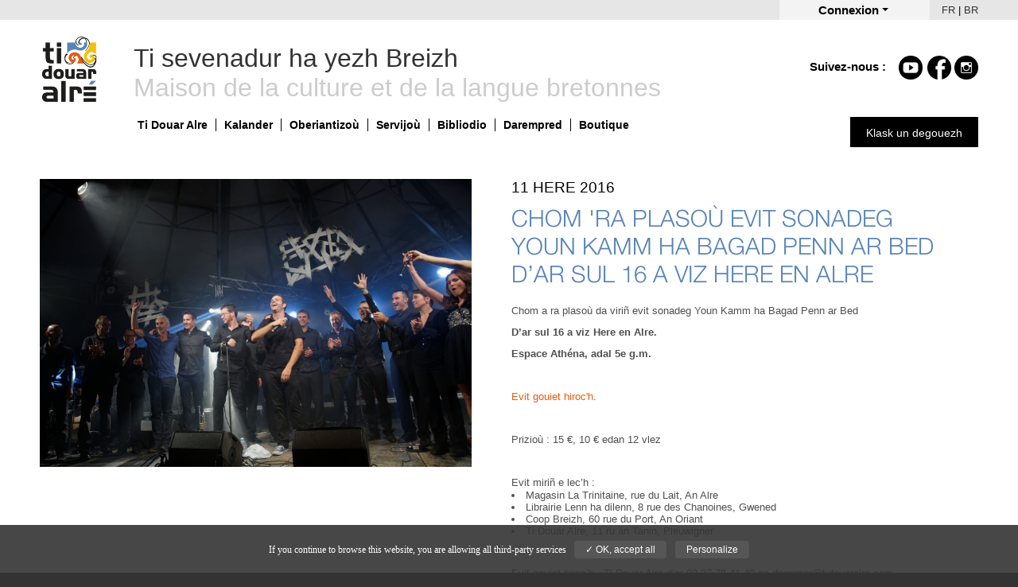

--- FILE ---
content_type: text/html
request_url: https://bzh.tidouaralre.com/chom-ra-plasou-evit-sonadeg-youn-kamm-ha-bagad-penn-ar-bed-d-ar-sul-16-a-viz-here-en-alre-here-2016/a176.html
body_size: 55536
content:
<!DOCTYPE html>
<!--[if lte IE 7]> <html class="ie7" lang="br"> <![endif]-->
<!--[if IE 8]> <html class="ie8" lang="br"> <![endif]-->
<!--[if IE 9]> <html class="ie9" lang="br"> <![endif]-->
<!--[if !IE]><!--> <html lang="br"> <!--<![endif]-->
    <head>
	
        <meta charset="UTF-8">
        <title>Chom 'ra plasoù evit sonadeg Youn Kamm ha Bagad Penn ar Bed d’ar sul 16 a viz Here en Alre - Ti Douar Alre</title>
        <link href="https://bzh.tidouaralre.com/web/upload/base/favicon.png" rel="icon" type="image/x-icon" />
        <meta name="description" content=""/>
		<meta name="DC.title" lang="br" content="Chom 'ra plasoù evit sonadeg Youn Kamm ha Bagad Penn ar Bed d’ar sul 16 a viz Here en Alre - Ti Douar Alre" />		
		<meta name="DC.description" lang="br" content="" />
		<meta http-equiv="content-language" content="br">
        <meta name="keywords" content="{{TAGS}}"/>
                                                <script type="text/javascript" src="https://bzh.tidouaralre.com/web/javascript/jquery.js"></script>        <script type="text/javascript" src="https://bzh.tidouaralre.com/web/javascript/jquery.migrate.js"></script>                                                                                <script type="text/javascript"> 
            var $buoop = {}; 
            $buoop.ol = window.onload; 
            window.onload=function(){ 
	            
	           tarteaucitron.user.browserUpdateMore = function() {
	               try {if ($buoop.ol) $buoop.ol();}catch (e) {} 
	               var e = document.createElement("script"); 
	               e.setAttribute("type", "text/javascript"); 
	               e.setAttribute("src", "//browser-update.org/update.js"); 
	               document.body.appendChild(e); 
               }
           } 
       </script> 
        <script type="text/javascript">
            $(document).ready(function() {                
                setTimeout( function() {
                    $(".message , .errors").fadeOut( {
                        queue:false
                    });
                    $(".message , .errors").slideUp();
                } , 20000 );
            });
        </script>
    <link rel="stylesheet" href="https://bzh.tidouaralre.com/bundles/base/frontend/style.css"/>
<link rel="stylesheet" href="https://bzh.tidouaralre.com/bundles/auth/frontend/style.css"/>
<link rel="stylesheet" href="https://bzh.tidouaralre.com/bundles/media/js/uploadify/uploadify.css"/>
<link rel="stylesheet" href="https://bzh.tidouaralre.com/bundles/media/js/uploadifive/uploadifive.css"/>
<link rel="stylesheet" href="https://bzh.tidouaralre.com/bundles/media/js/jcrop/css/jquery.Jcrop.css"/>
<link rel="stylesheet" href="https://bzh.tidouaralre.com/bundles/media/style_backend.css"/>
<link rel="stylesheet" href="https://bzh.tidouaralre.com/bundles/actus/frontend/style.css"/>
<link media="print" rel="stylesheet" href="https://bzh.tidouaralre.com/bundles/actus/frontend/style-print.css"/>
<link rel="stylesheet" href="https://bzh.tidouaralre.com/bundles/social/frontend/style.css"/>
<link media="print" rel="stylesheet" href="https://bzh.tidouaralre.com/bundles/social/frontend/style-print.css"/>
<link rel="stylesheet" href="https://bzh.tidouaralre.com/web/javascript/fontawesome/css/font-awesome.min.css"/>
<link rel="stylesheet" href="https://bzh.tidouaralre.com/web/javascript/jquery-ui/css/tidouar/jquery-ui-1.10.2.custom.css"/>
<link rel="stylesheet" href="https://bzh.tidouaralre.com/web/javascript/colorbox/example3/colorbox.css"/>
<link rel="stylesheet" href="https://bzh.tidouaralre.com/web/templates/frontend/style/style.css"/>
<link rel="stylesheet" href="https://bzh.tidouaralre.com/bundles/rgpd/style.css"/>
<link rel="stylesheet" href="https://bzh.tidouaralre.com/web/bundles/rgpd/style_custom.css"/>
<link rel="stylesheet" href="https://bzh.tidouaralre.com/bundles/client/frontend/style.css"/>
<link rel="stylesheet" href="https://bzh.tidouaralre.com/bundles/member/frontend/style.css"/>
<link rel="stylesheet" href="https://bzh.tidouaralre.com/bundles/calendar/frontend/style.css"/>
<link rel="stylesheet" href="https://bzh.tidouaralre.com/web/data/contents/styles/search-box.css"/>
<script type="text/javascript" src="https://bzh.tidouaralre.com/bundles/media/js/uploadify/jquery.uploadify-3.1.js"></script>
<script type="text/javascript" src="https://bzh.tidouaralre.com/bundles/media/js/uploadifive/jquery.uploadifive.min.js"></script>
<script type="text/javascript" src="https://bzh.tidouaralre.com/bundles/media/js/jcrop/jquery.Jcrop.js"></script>
<script type="text/javascript" src="https://bzh.tidouaralre.com/bundles/media/js/medias_backend.js"></script>
<script type="text/javascript" src="https://bzh.tidouaralre.com/web/javascript/jquery-ui/js/jquery-ui-1.9.2.custom.js"></script>
<script type="text/javascript" src="https://bzh.tidouaralre.com/web/javascript/tabsMod.js"></script>
<script type="text/javascript" src="https://bzh.tidouaralre.com/web/javascript/gmap3.js"></script>
<script type="text/javascript" src="https://bzh.tidouaralre.com/web/javascript/caroufredsel.js"></script>
<script type="text/javascript" src="https://bzh.tidouaralre.com/web/javascript/forms.js"></script>
<script type="text/javascript" src="https://bzh.tidouaralre.com/web/javascript/functions.js"></script>
<script type="text/javascript" src="https://bzh.tidouaralre.com/web/javascript/tabLang.js"></script>
<script type="text/javascript" src="https://bzh.tidouaralre.com/web/javascript/colorbox/jquery.colorbox.js"></script>
<script type="text/javascript" src="https://bzh.tidouaralre.com/web/javascript/slick/slick.min.js"></script>
<script type="text/javascript" src="https://bzh.tidouaralre.com/web/javascript/tarteaucitron/tarteaucitron.js">1</script>
<script type="text/javascript">
              
              (function(i,s,o,g,r,a,m){i['GoogleAnalyticsObject']=r;i[r]=i[r]||function(){
				(i[r].q=i[r].q||[]).push(arguments)},i[r].l=1*new Date();a=s.createElement(o),
				m=s.getElementsByTagName(o)[0];a.async=1;a.src=g;m.parentNode.insertBefore(a,m)
				})(window,document,'script','https://www.google-analytics.com/analytics.js','ga');
				
				tarteaucitron.user.analyticsMore = function () {
					ga('create', 'UA-40972171-2', 'auto');
					ga('set', 'anonymizeIp', true);
					ga('send', 'pageview');
				};
			  
            </script>
</head>
    <body>
	    <script type="text/javascript">
	 // Définition de la langue de tarteaucitron en fonction de la langue courante
	var tarteaucitronForceLanguage = 'br'; /* supported: fr, en, de, es, it, pt, pl, ru */
</script>


<script>
	
	// chargement du script tarteaucitron
	$(document).ready(
		 
        function(){
			// Définition du catch google analytics
			tarteaucitron.user.analyticsUa = 'UA-40972171-2';
			
            tarteaucitron.init({
                "hashtag": "#tarteaucitron", /* Ouverture automatique du panel avec le hashtag */
                "highPrivacy": false, /* désactiver le consentement implicite (en naviguant) ? */
                "orientation": "bottom", /* le bandeau doit être en haut (top) ou en bas (bottom) ? */
                "adblocker": false, /* Afficher un message si un adblocker est détecté */
                "showAlertSmall": false, /* afficher le petit bandeau en bas à droite ? */
                "cookieslist": true, /* Afficher la liste des cookies installés ? */
                "removeCredit": false /* supprimer le lien vers la source ? */
            });
            if ( typeof(tarteaucitron.job) == "undefined" ) {
                tarteaucitron.job = [];
            }
        }
    );
    
    /* Fonction qui permet de relancer le chargement d'un service */
    /* exemple de service : "youtube" */
    function rgpd_sa_refresh_service(service) {
    	if ( typeof(tarteaucitron.state) !== 'undefined' && typeof(tarteaucitron.services[service]) !== 'undefined' ){
	    	if(tarteaucitron.state[service]) {
	    		tarteaucitron.services[service].js();
			} else {
				tarteaucitron.services[service].fallback();
			}
    	}  
    };

</script>


<script>
	$(document).ready(
		function() {
			$("a[href*='rgpd_popup_cookie']").off("click");
			$("a[href*='rgpd_popup_cookie']").click(function(event){ 
   				event.preventDefault();
   				event.stopPropagation();
   				tarteaucitron.userInterface.openPanel();
			});
		}
	);
</script>


<script type="text/javascript">
		        $(window).load(
		            function(){ 
			            
		                (tarteaucitron.job = tarteaucitron.job || []).push("analytics");
		            }
		        );
		        
		        $(window).load(
					function(){
				        tarteaucitron.services.analytics = {
				            "key": "analytics",
							"type": "analytic",
				            "name": "analytics",
							"uri": "",
							"needConsent": true,
							"cookies": [],
							"js": function () {
								"use strict";
								
					        	 tarteaucitron_analytics();
	
							},
							"fallback": function () { // Si désactivé
								
								
								
							}
							
				        };
				        
				        function  tarteaucitron_analytics() { // Si activé
					      
					      
                          
                          
					    }
				        
				    }
	 
				);
				
				
			</script><script type="text/javascript">
		        $(window).load(
		            function(){ 
			            
			    	setTimeout( function(idi_url) {
			    	$("#rgpd_sa_googlemapsLine a[href*='https://opt-out.ferank.eu/service/']").off("click");
					$("#rgpd_sa_googlemapsLine a[href*='https://opt-out.ferank.eu/service/']").unbind("click");
			    	$("#rgpd_sa_googlemapsLine a[href*='https://opt-out.ferank.eu/service/']").on("click", function(event){
				    	event.preventDefault();
		   				event.stopPropagation();
		   				console.log(idi_url);
		   				//$(location).attr("href", idi_url);				    	 
			    	});
			    	
			    	}, 700, "'https://opt-out.ferank.eu/service/googlemaps/'" );
			    
			    
		                (tarteaucitron.job = tarteaucitron.job || []).push("rgpd_sa_googlemaps");
		            }
		        );
		        
		        $(window).load(
					function(){
				        tarteaucitron.services.rgpd_sa_googlemaps = {
				            "key": "rgpd_sa_googlemaps",
							"type": "api",
				            "name": "google Maps",
							"uri": "https://adssettings.google.com/anonymous?hl=fr&sig=ACi0TCjQ9hjLj9PElus39KNL8ixwGLaUzNDBeiXMdXYieOtZ66ujnVEBJ2-7mgp4N9g-X6OgJb_3ns-yVv3fJ31MXyJk5zuCOHiyHyo3v3opePfQ4HBBHl8",
							"needConsent": true,
							"cookies": [],
							"js": function () {
								"use strict";
								
					        	 tarteaucitron_rgpd_sa_googlemaps();
	
							},
							"fallback": function () { // Si désactivé
								$('.rgpd_sa_googlemaps').addClass('rgpd_sa_disabled');
								
								
				   $(".rgpd_sa_googlemaps").off("click"); 
				   $(".rgpd_sa_googlemaps").click(function(event){ 
				   				event.preventDefault();
				   				event.stopPropagation();
				   				$("#RGPD_SA_MODAL #RGPD_SA_MODAL_COOKIE_NAME").html("google Maps");
				   				$("#RGPD_SA_MODAL").css("display", "block"); // Affichage de la modale
				   				$("#RGPD_SA_MODAL_BTN_ENABLE").data("tarteaucitronKey", "rgpd_sa_googlemaps"); // Valorisation du data-tarteaucitronKey
				   });
			   
							}
							
				        };
				        
				        function  tarteaucitron_rgpd_sa_googlemaps() { // Si activé
					      $('.rgpd_sa_googlemaps').removeClass('rgpd_sa_disabled');
					      
						var script_callback = "";
						var script = document.createElement( "script" );
						script.setAttribute("type", "text/javascript");
		        		script.setAttribute("src" , 'https://maps.google.com/maps/api/js?key=AIzaSyAqLXe24FDmzcQlWyfWOiUwklE2XT0uPOs&language=fr&callback=initMap');
		        		script.setAttribute('async','');
		        		script.setAttribute('defer','');
		        		
		        		
		        		$("script#rgpd_script_maps").replaceWith(script); 
						
					
                          
                          
					    }
				        
				    }
	 
				);
				
				
			</script><script type="text/javascript">
		        $(window).load(
		            function(){ 
			            
			    	setTimeout( function(idi_url) {
			    	$("#rgpd_sa_rgpd_sa_browserUpdateLine a[href*='https://opt-out.ferank.eu/service/']").off("click");
					$("#rgpd_sa_rgpd_sa_browserUpdateLine a[href*='https://opt-out.ferank.eu/service/']").unbind("click");
			    	$("#rgpd_sa_rgpd_sa_browserUpdateLine a[href*='https://opt-out.ferank.eu/service/']").on("click", function(event){
				    	event.preventDefault();
		   				event.stopPropagation();
		   				console.log(idi_url);
		   				//$(location).attr("href", idi_url);				    	 
			    	});
			    	
			    	}, 700, "'https://opt-out.ferank.eu/'" );
			    
			    
		                (tarteaucitron.job = tarteaucitron.job || []).push("rgpd_sa_browserupdate");
		            }
		        );
		        
		        $(window).load(
					function(){
				        tarteaucitron.services.rgpd_sa_browserupdate = {
				            "key": "rgpd_sa_browserupdate",
							"type": "support",
				            "name": "Browser update",
							"uri": "https://browser-update.org/fr/",
							"needConsent": true,
							"cookies": [],
							"js": function () {
								"use strict";
								
					        	 tarteaucitron_rgpd_sa_browserupdate();
	
							},
							"fallback": function () { // Si désactivé
								$('.rgpd_sa_rgpd_sa_browserUpdate').addClass('rgpd_sa_disabled');
								
								
				   $(".rgpd_sa_rgpd_sa_browserUpdate").off("click"); 
				   $(".rgpd_sa_rgpd_sa_browserUpdate").click(function(event){ 
				   				event.preventDefault();
				   				event.stopPropagation();
				   				$("#RGPD_SA_MODAL #RGPD_SA_MODAL_COOKIE_NAME").html("Browser update");
				   				$("#RGPD_SA_MODAL").css("display", "block"); // Affichage de la modale
				   				$("#RGPD_SA_MODAL_BTN_ENABLE").data("tarteaucitronKey", "rgpd_sa_browserupdate"); // Valorisation du data-tarteaucitronKey
				   });
			   
							}
							
				        };
				        
				        function  tarteaucitron_rgpd_sa_browserupdate() { // Si activé
					      $('.rgpd_sa_rgpd_sa_browserUpdate').removeClass('rgpd_sa_disabled');
					      
                          
                          tarteaucitron.user.browserUpdateMore();
					    }
				        
				    }
	 
				);
				
				
			</script>

<!-- ------------------- -->
<!-- MODALE INDIVIDUELLE -->
<div id="RGPD_SA_MODAL" class="rgpd_sa_modal modal">

  <!-- Modal content -->
  <div class="modal-content">
	  
	  <div class="modal-body">
    	<span class="close">&times;</span>
    	<p><span id="RGPD_SA_MODAL_COOKIE_NAME" ><!-- remplie dynamiquement --></span> est désactivé. Autorisez le dépôt de cookies pour accéder à cette fonctionnalité.</p>
	  </div>
	  
	  <div class="modal-footer">
	    <button id="RGPD_SA_MODAL_BTN_ENABLE" type="button" class="btn btn-primary" data-tarteaucitronKey="" >Autoriser</button>
	    <button id="RGPD_SA_MODAL_BTN_MANAGE" type="button" class="btn btn-default">Personnaliser</button>
	  </div>
	  
  </div>
  
</div>


<script>
	
	//---------------------------
	// MODALE GENERALE
	//---------------------------
	
	//---------------------------
	// INITITALISATION VARIABLES
	$(document).ready(function() {
		
		var rgpd_sa_general_modal = $("#tarteaucitronBack");
		var rgpd_sa_general_close_btn = $("#tarteaucitronClosePanel")[0];
		
		//Fonction qui permet d'ajouter/modifier un cookie
		function setCookie(name,value,days) {
            console.log("setCookie", name, value, days);
			if (days) {
				var date = new Date();
				date.setTime(date.getTime()+(days*24*60*60*1000));
				var expires = "; expires="+date.toGMTString();
			}
			else var expires = "";
			document.cookie = name+"="+value+expires+"; path=/";
		}
		
		// Fonction qui permet d'enregistrer en Base la preuve de consentement
		function updateCookieConsent( appLink ) {
			
			$.ajax({
				url : appLink,
				type: 'POST',
				dataType: "json",
				data: {},
				success : function (data) {
					// Si non null
					if (data) {
					    setCookie("tarteaucitron", data, 365);
					} 
				},
				errors : function(data) {
					console.log("Erreur durant le traitement du cookie");
					console.log(data);
				}
			});
		}
		
		
		//---------------------------
		// Evenements au click
		
		// Bouton "Ok, tout accpeter"
		$(document).on("click", "#tarteaucitronPersonalize", function() {
							updateCookieConsent('https://bzh.tidouaralre.com/cookies/consent-update'); // On enregistre la preuve de consentement des cookies
						location.reload();
		});
		
		// Bouton "Close" (modale générale)
		$(document).on("click", "#tarteaucitronClosePanel", function() {
		    if ( $("#tarteaucitron").hasClass('changed') ) {
    		    location.reload();
    		}

		});

		// Quand l'utilisateur click en dehors de la modal (générale)
		window.onclick = function(event) {
		    if (event.target == $("#tarteaucitronBack")[0]) {
		        if ( $("#tarteaucitron").hasClass('changed') )
	    		    location.reload();
		    }
		};
		
		// Permet de savoir si l'utilisateur a effectué un choix sur la modale
		// Auquel cas on ajoute la classe "changed" (permet un rafraichissement de la page dans ce cas)
		$(document).on('click', '.tarteaucitronAllow', function(){
			$(this).parents("#tarteaucitron").first().addClass('changed');
							updateCookieConsent('https://bzh.tidouaralre.com/cookies/consent-update'); // On enregistre la preuve de consentement des cookies
					});
		$(document).on('click', '.tarteaucitronDeny', function(){
			$(this).parents("#tarteaucitron").first().addClass('changed');
							updateCookieConsent('https://bzh.tidouaralre.com/cookies/consent-update'); // On enregistre la preuve de consentement des cookies
					});
		
		
	});
	
	
	//---------------------------
	// MODALE INDIVIDUELLE
	//---------------------------
	
	//---------------------------
	// INITITALISATION VARIABLES

	var rgpd_sa_modal = document.getElementById('RGPD_SA_MODAL'); // Modale
	var rgpd_sa_close_btn = $("#RGPD_SA_MODAL .close")[0]; // Bouton "close"
	var rgpd_sa_enable_btn = $("#RGPD_SA_MODAL_BTN_ENABLE")[0]; // Bouton "Autoriser"
	var rgpd_sa_manage_btn = $("#RGPD_SA_MODAL_BTN_MANAGE")[0]; // Bouton "Personnaliser"
	
	
	//---------------------------
	// Evenements au click
	
	// Bouton "Close" (modale individuelle)
	rgpd_sa_close_btn.onclick = function() {
	    rgpd_sa_modal.style.display = "none";
	}
	
	rgpd_sa_enable_btn.onclick = function() {
		rgpd_sa_modal.style.display = "none";
		var rgpd_sa_tarteaucitronKey = $("#RGPD_SA_MODAL_BTN_ENABLE").data("tarteaucitronKey")+'Denied';
		tarteaucitron.userInterface.respond(document.getElementById(rgpd_sa_tarteaucitronKey), true);
		location.reload();
	}
	
	rgpd_sa_manage_btn.onclick = function() {
		rgpd_sa_modal.style.display = "none";
		tarteaucitron.userInterface.openPanel();
	}
	
	// Quand l'utilisateur click en dehors de la modale (individuelle)
	window.onclick = function(event) {
	    if (event.target == rgpd_sa_modal) {
	        rgpd_sa_modal.style.display = "none";
	    }
	}
	
</script>
    	<div id="bandeau-top">
            <div class="c">
    			<div class="blockaccount">

    <span class='title'>
    	Connexion        <span class="arrow"></span>
    </span>

	    <div class="display">
    	<form method="POST" action="https://bzh.tidouaralre.com/accounts/my-account">	
    		<div class="content">
    			<ul>
    				<li>
    					<label>Email*</label>
    					<input name="email" type="text" value=""/>    				</li>
    				<li>
    					<label>Mot de passe</label>
    					<input name="password" type="password" value=""/>    				</li>
    			</ul>
    		</div>
    		<input name="sub_connection" type="submit" value="Se connecter"/>
    	</form>
    </div>
	            
</div>  


<script>
    jQuery(document).ready(function($) {
        var openbox = false;
        $(".blockaccount .title").click( function() {
            console.log( $(this).parent().find(".display") );
            if( openbox ) {
                $(this).parent().find(".display").hide();
                openbox = false;
            } else {
                $(this).parent().find(".display").show();
                openbox = true;
            }
        });
        $("body").click( function(e) {
            var outside = $(e.target).parents(".blockaccount").length === 0;
            if (outside) {
                $("#header .blockaccount .display").hide();
                openbox = false;
            }
        });  
    });
</script>    			

<div class="langs">
    <a class='' href='https://www.tidouaralre.com/chom-ra-plasou-evit-sonadeg-youn-kamm-ha-bagad-penn-ar-bed-d-ar-sul-16-a-viz-here-en-alre-here-2016/a176.html'>FR</a> | <a class=' current ' href='https://bzh.tidouaralre.com/chom-ra-plasou-evit-sonadeg-youn-kamm-ha-bagad-penn-ar-bed-d-ar-sul-16-a-viz-here-en-alre-here-2016/a176.html'>BR</a></div>    		</div>
    	</div>
        <div id="header">
            <div class="c">
				
				<div id="headermisc">
					<span>Suivez-nous : </span>
					<div class="facebook"><a target=_blank href="https://fr-fr.facebook.com/ti.douaralre/"><img src="[data-uri]" alt="Facebook"/></a></div>
					<div class="youtube"><a target=_blank href="https://www.youtube.com/channel/UCStGzk7UV_EXt-L-kJGmL9A"	><img src="[data-uri]" alt="Youtube"/></a></div>
					<div class="instagram"><a target=_blank href="https://www.instagram.com/tidouaralre/"	><img src="[data-uri]" alt="Instagram"/></a></div>
				</div>
               
                <a href="https://bzh.tidouaralre.com/"><img align="middle" id="logo" src="https://bzh.tidouaralre.com/web/templates/frontend/images/header/logo.png" alt="logo-id"/></a>
                <div id="headerright">
	<!--? /*$app->executeBlock("actus_blockLeft")*/ ?-->
	Ti sevenadur ha yezh Breizh<br/>
	<span class="br">Maison de la culture et de la langue bretonnes</span>
</div>             </div>
        </div>
        <div id="menu">
            <div class="c">
                <ul class="m">
                <li class='first m'><a  href='https://www.tidouaralre.com/presentation-ti-douar-alre/p12.html'>Ti Douar Alre</a><ul class='sm'><li class='sm'><a  href='https://bzh.tidouaralre.com/presentation-ti-douar-alre/p12.html'>Kinnig</a></li><li class='sm'><a  href='https://bzh.tidouaralre.com/conseil-administration/p15.html'>Fonctionnement</a></li><li class='sm'><a  href='https://bzh.tidouaralre.com/members'>Hon izili</a></li><li class='sm'><a  href='https://bzh.tidouaralre.com/partners'>Partenaires</a></li></ul></li><li class='m'><a  href='https://bzh.tidouaralre.com/calendar'>Kalander</a><ul class='sm'><li class='sm'><a  href='https://bzh.tidouaralre.com/calendar'>Kalander</a></li><li class='sm'><a  href='https://bzh.tidouaralre.com/kan-ar-bobl/p76.html'>Kan ar Bobl</a></li><li class='sm'><a  href='https://bzh.tidouaralre.com/miziad-ar-brezhoneg-ar-zouar-alre-2023/p66.html'>Miziad ar Brezhoneg</a></li><li class='sm'><a  href='https://bzh.tidouaralre.com/hanv/p63.html'>Hañv - Un tañva a sevenadur Breizh</a></li><li class='sm'><a  href='https://bzh.tidouaralre.com/un-automne-autrement/p22.html'>Un Automne Autrement</a></li></ul></li><li class='m'><span class='a'>Oberiantizoù</span><ul class='sm'><li class='sm'><a  href='https://bzh.tidouaralre.com/commission-langue-bretonne/p27.html'>Ar brezhoneg</a></li><li class='sm'><a  href='https://bzh.tidouaralre.com/centre-musique-traditionnelle-bretonne/p6.html'>Kreizenn ar sonerezh hengounel</a></li><li class='sm'><a  href='https://bzh.tidouaralre.com/cours-danses-bretonnes/p28.html'>Atalieroù Dañs Alre</a></li><li class='sm'><a  href='https://bzh.tidouaralre.com/let-s-kan/p49.html'>Stal kanal Let's Kan !</a></li><li class='sm'><a  href='https://bzh.tidouaralre.com/challenge-douar-alre-sobhi-sport-2017/p65.html'>Challenge Douar Alre - Sobhi Sport</a></li></ul></li><li class='m'><span class='a'>Servijoù</span><ul class='sm'><li class='sm'><a  href='https://bzh.tidouaralre.com/stal/p71.html'>Stal</a></li><li class='sm'><a  href='https://bzh.tidouaralre.com/da-brenin-du-man/p70.html'>Da breniñ du-mañ</a></li><li class='sm'><a  href='https://bzh.tidouaralre.com/saliou-ha-troidigezhiou/p34.html'>Troiñ, jubenniñ hag hentiñ</a></li><li class='sm'><a  href='https://bzh.tidouaralre.com/balizenn-jubennin-hag-hentin/p47.html'>Balizenn jubenniñ hag hentiñ </a></li></ul></li><li class='m'><a  href='https://www.tidouaralre.com/ouvrez-grand-vos-oreilles-des-chroniques-pour-tous-grands-et-petits-novembre-2020/a329.html'>Bibliodio</a><ul class='sm'></ul></li><li class='m'><a  href='https://bzh.tidouaralre.com/contact'>Darempred</a><ul class='sm'></ul></li><li class='m'><a  href='https://www.tidouaralre.com/boutique/p71.html'>Boutique</a><ul class='sm'></ul></li>                <div id="openeventbox" class='m searchevent'><span class="a">Klask un degouezh</span></div>
                </ul>
                <script>
                    $(document).ready( function() {
                        // ------------------------------------------------
                        // SURVOL MENU
                        // ------------------------------------------------
                        $("#menu ul.m li.m").hover( function() {
                            $("#menu ul.sm").hide();
                            $(this).find("ul.sm").show();
                        } , function() {
                            $("#menu ul.sm").hide();
                        });
                        // ------------------------------------------------
                        // OPEN BOX
                        // ------------------------------------------------
                        $("#openeventbox").click( function() {
                            if( $(this).is(".open") ) {
                                $("#eventbox").slideUp();
                                $(this).removeClass("open");
                            } else {
                                $("#eventbox").slideDown();
                                $(this).addClass("open");
                            }
                        } );
                    });
                </script>
            </div>
        </div>
        <div id="eventbox">
            <div class='c'><div class="search-box">

	<div class="left">
		
		<div class="item one">
			<span class="title"></span>
			<p>A-bouez hor sistem klask e c'heller kavout an degouezhioù savet get ur gevredigezh, un ezel pe ur c'hevelour.</p>

		</div>
		
		<div class="item two">
			<a href="https://bzh.tidouaralre.com/calendar?om=1">
				<img src='https://bzh.tidouaralre.com/web/upload/contents/medium/137397892351e5412b3b259.png' alt='' />
			</a>
			<span class='imgdesc'></span>
		</div>

	</div>

	<div class="right">
		
		<form method="POST" action="" id="formSearchBox">

			<ul>
				<li><input type="text" name="free" value="Klask d'ar frankañ"/></li>
				<li>					
					<select name="assoc">
						<option value="0">-- Ezel --</option>
						<option value='213'>Plijadur Cantë Nouz</option><option value='235'>Confédération Kenleur</option><option value='236'>La Boule Pluvignoise</option><option value='215'>SHAPA</option><option value='257'>Festerion ar brug Plunered</option><option value='234'>Autrefois Étel - Musée des Thoniers</option><option value='258'>Poussières de Lune</option><option value='212'>AEP Skol Diwan An Alre</option><option value='259'>Cercle culturel Carnac </option><option value='260'>Tolpiñ</option><option value='11'>Académie de Musique et d'Arts Sacrés</option><option value='84'>An Alre</option><option value='77'>An Ardeven</option><option value='73'>An Drinded</option><option value='76'>An Intel</option><option value='15'>Ar Vammenn</option><option value='19'>Association musicale Meriadeg</option><option value='83'>Bangor</option><option value='82'>Belz</option><option value='178'>Bodadeg ar Sonerion Bro Gwened</option><option value='81'>Brec'h</option><option value='199'>Chœur An Alre</option><option value='78'>Crac'h</option><option value='53'>Dam Araok</option><option value='75'>Edig</option><option value='74'>Enez Houad</option><option value='105'>Festerion ar Brug Pluneret</option><option value='196'>Foulées pluvignoises</option><option value='106'>Foyer laique de Brec'h</option><option value='102'>Harmonie Orgue Etel</option><option value='80'>Kamorzh</option><option value='107'>Kanerion Pleuigner</option><option value='79'>Karnag</option><option value='26'>Kelc'h Keltiek Krac'h Yaouankiz er Ster</option><option value='10'>Kerlenn Sten Kidna an Alre</option><option value='18'>Kevredigezh Sevenadurel Mein, Mor ha Lann e bro Karnag</option><option value='198'>La bamboche &quot;Les Matelots Errants&quot;</option><option value='72'>Landaol</option><option value='71'>Landevant</option><option value='28'>Laz Kanañ La Sylvia</option><option value='221'>Les Gabiers d'Artimon</option><option value='160'>Les Galettes du Monde</option><option value='69'>Lokmaria</option><option value='68'>Lokmaria-Kaer</option><option value='67'>Lokoal-Mendon</option><option value='65'>Plarnel</option><option value='66'>Pleñver</option><option value='62'>Pleuwigner</option><option value='63'>Plunered</option><option value='64'>Pluvergad</option><option value='38'>Pluvigner-Patrimoines</option><option value='70'>Porzh-Lae</option><option value='36'>Quai des Dunes</option><option value='60'>Sant-Filiberzh</option><option value='59'>Sant-Pêr-Kiberen</option><option value='58'>Santez-Anna-Gwened</option><option value='57'>Saozon</option><option value='173'>SETAM Auray-Madagascar</option>					</select>
					<select class="end" name="event">
						<option value="0">-- Sort degouezh --</option>
						<option value='27'>Balade</option><option value='28'>Sortie</option><option value='29'>Lecture</option><option value='31'>Animation</option><option value='30'>Abadenn kaozeal</option><option value='19'>Arvest</option><option value='11'>C’hoari</option><option value='22'>C’hoariva</option><option value='23'>Dañs</option><option value='7'>Diskouezadeg</option><option value='17'>Emgav</option><option value='8'>Fest-deiz</option><option value='9'>Fest-noz</option><option value='10'>Film</option><option value='25'>Get ar familh</option><option value='24'>Gwelet</option><option value='26'>Konkour</option><option value='6'>Kontadennoù</option><option value='12'>Marc’had</option><option value='13'>Mardis de la Dañs</option><option value='15'>Pred</option><option value='4'>Prezegenn</option><option value='18'>Saloñs</option><option value='5'>Sonadeg</option><option value='20'>Sport</option><option value='21'>Staj</option><option value='3'>Stal</option><option value='1'>Ti Douar Alre</option><option value='14'>Tro-vale</option>					</select>
				</li>
				<li class="date">
					<input name="dateend" type="text" value="23-07-2026" class="date end" />
					<span class="datetext">></span> 
					<input name="datestart" type="text" value="24-01-2026" class="date" />
					<span class="datetext"></span> 
				</li>
				<li class="clear">
					<span class="nbresult"><span>0</span> Disoc'h(où)</span>
					<input type="submit" value="Klask un degouezh" name="subsearch"/>
				</li>
			</ul>

			



		</form>

	</div>

</div>

<script type="text/javascript">
	$(document).ready(function() {
		var contentResult = $(".search-box .nbresult").html();
		var interval = null;
		function loader() {
			var count = 0;
			$(".search-box .nbresult").text(".");
			clearInterval(interval);
			interval = setInterval( function() {
				if( count%3 == 0 ) $(".search-box .nbresult").text("");
				$(".search-box .nbresult").text( $(".search-box .nbresult").text() + " ." );
				count++;
			} , 150 );
		}
		function stopLoader( result ) {
			clearInterval(interval);
			$(".search-box .nbresult").html( contentResult );
			$(".search-box .nbresult span").text(result);
		}
		function startSearch() {
			loader();
			var idMember = $("#formSearchBox select[name=assoc]").val();
			var idTheme = $("#formSearchBox select[name=event]").val();
			var text = $("#formSearchBox input[name=free]").val();
			var datestart = $("#formSearchBox input[name=datestart]").val();
			var dateend = $("#formSearchBox input[name=dateend]").val();
			if( text == "Klask d'ar frankañ" ) text = "";
			$.ajax({
				type : "POST",
				data : {
					idMember:idMember,
					idTheme:idTheme,
					text:text,
					datestart:datestart,
					dateend:dateend
				},
				url : "https://bzh.tidouaralre.com/ajax/calendar/search",
				success : function(data) {
					stopLoader( data );
				}
			});
		}
		$("#formSearchBox select[name=assoc]").change( function() {
			startSearch();
		});
		$("#formSearchBox select[name=event]").change( function() {
			startSearch();
		});
		$("#formSearchBox input[name=free]").jInput();
		$("#formSearchBox input[name=free]").keyup( function() {
			startSearch();
		});
		$("#formSearchBox").submit( function() {
			if( $(".search-box .nbresult span").text() == "0" ) return false;
			window.location = "https://bzh.tidouaralre.com/calendars/search";
			return false;
		});
		startSearch();
		$.datepicker.regional['fr'] = {
			monthNames: ['Janvier','Février','Mars','Avril','Mai','Juin',
			'Juillet','Août','Septembre','Octobre','Novembre','Décembre'],
			monthNamesShort: ['Jan','Fév','Mar','Avr','Mai','Jun',
			'Jul','Aoû','Sep','Oct','Nov','Déc'],
			dayNames: ['Dimanche','Lundi','Mardi','Mercredi','Jeudi','Vendredi','Samedi'],
			dayNamesShort: ['Dim','Lun','Mar','Mer','Jeu','Ven','Sam'],
			dayNamesMin: ['Di','Lu','Ma','Me','Je','Ve','Sa']
		}

		$.datepicker.regional['br'] = {
			monthNames: ['Genver',"C'hwevrer",'Meurzh','Ebrel','Mae','Mezheven',
			'Gouere','Eost','Gwengolo','Here','Du','Kerzu'],
			monthNamesShort: ['Jan','Fév','Mar','Avr','Mai','Jun',
			'Jul','Aoû','Sep','Oct','Nov','Déc'],
			dayNames: ['Dimanche','Lundi','Mardi','Mercredi','Jeudi','Vendredi','Samedi'],
			dayNamesShort: ['Dim','Lun','Mar','Mer','Jeu','Ven','Sam'],
			dayNamesMin: ['lun','meu',"merc",'yaou','gwen','sad','sul']
		}

		$.datepicker.setDefaults($.datepicker.regional['br']);
        $("input[name=datestart]").datepicker({
           dateFormat:"dd-mm-yy",
           onSelect : function() {
           	startSearch();
           }
        });
        $("input[name=dateend]").datepicker({
           dateFormat:"dd-mm-yy",
           onSelect : function() {
           	startSearch();
           }
        });
	});
</script></div>        </div>
            
                <div id="content">
            <div class="c">
                


<div id="actualite">

	<div class="top">

		<div id="actu_share">
			
<div class="socialblock" id="social697533c62e5d4">
	
	<div class="textplus">
		<span class="text">Brudin dre</span>
		<span class="plus">+</span>
	</div>
	<span class="print" onclick="window.print()"><img src='https://bzh.tidouaralre.com/bundles/social/frontend/img/print.png'/></span>

	<div class="sharelist">
		<ul>
		<li><a class='sharea' title='Facebook'' href='http://www.facebook.com/sharer.php?u=http%3A%2F%2Fbzh.tidouaralre.com%2F%2Fchom-ra-plasou-evit-sonadeg-youn-kamm-ha-bagad-penn-ar-bed-d-ar-sul-16-a-viz-here-en-alre-here-2016%2Fa176.html&t=Chom 'ra plasoù evit sonadeg Youn Kamm ha Bagad Penn ar Bed d’ar sul 16 a viz Here en Alre - Ti Douar Alre'><div class='img'><img src='https://bzh.tidouaralre.com/bundles/social/frontend/img/fb-social.png' alt='Facebook'/></div>Facebook</a></li><li><a class='sharea' title='Twitter'' href='http://twitter.com/share?url=http%3A%2F%2Fbzh.tidouaralre.com%2F%2Fchom-ra-plasou-evit-sonadeg-youn-kamm-ha-bagad-penn-ar-bed-d-ar-sul-16-a-viz-here-en-alre-here-2016%2Fa176.html&text=Chom 'ra plasoù evit sonadeg Youn Kamm ha Bagad Penn ar Bed d’ar sul 16 a viz Here en Alre - Ti Douar Alre'><div class='img'><img src='https://bzh.tidouaralre.com/bundles/social/frontend/img/tw-social.png' alt='Twitter'/></div>Twitter</a></li><li><a class='sharea' title='Google +'' href='https://plus.google.com/share?url=http%3A%2F%2Fbzh.tidouaralre.com%2F%2Fchom-ra-plasou-evit-sonadeg-youn-kamm-ha-bagad-penn-ar-bed-d-ar-sul-16-a-viz-here-en-alre-here-2016%2Fa176.html'><div class='img'><img src='https://bzh.tidouaralre.com/bundles/social/frontend/img/gp-social.png' alt='Google +'/></div>Google +</a></li><li><a class='sharea' title='Linkedin'' href='http://www.linkedin.com/shareArticle?mini=true&url=http%3A%2F%2Fbzh.tidouaralre.com%2F%2Fchom-ra-plasou-evit-sonadeg-youn-kamm-ha-bagad-penn-ar-bed-d-ar-sul-16-a-viz-here-en-alre-here-2016%2Fa176.html&title=Chom 'ra plasoù evit sonadeg Youn Kamm ha Bagad Penn ar Bed d’ar sul 16 a viz Here en Alre - Ti Douar Alre'><div class='img'><img src='https://bzh.tidouaralre.com/bundles/social/frontend/img/in-social.png' alt='Linkedin'/></div>Linkedin</a></li><li><a class='sharea' title='Viadeo'' href='http://www.viadeo.com/shareit/share/?u=http%3A%2F%2Fbzh.tidouaralre.com%2F%2Fchom-ra-plasou-evit-sonadeg-youn-kamm-ha-bagad-penn-ar-bed-d-ar-sul-16-a-viz-here-en-alre-here-2016%2Fa176.html&t=Chom 'ra plasoù evit sonadeg Youn Kamm ha Bagad Penn ar Bed d’ar sul 16 a viz Here en Alre - Ti Douar Alre'><div class='img'><img src='https://bzh.tidouaralre.com/bundles/social/frontend/img/vi-social.png' alt='Viadeo'/></div>Viadeo</a></li>		</ul>
	</div>

	<script type="text/javascript">
		$(document).ready( function() {
			$(".socialblock .sharea").click( function() {
			    var width = 600;
			    var height = 300;
				var url = $(this).attr("href");
			    var left = parseInt((screen.availWidth/2) - (width/2));
			    var top = parseInt((screen.availHeight/2) - (height/2));
				window.open(url,'',"menubar=no, status=no, scrollbars=no, menubar=no, width=" + width + ",height=" + height + ", resizable=no, left=" + left + ", top= " + top + "");
				return false;
			});
		});
	</script>

</div>

<script type="text/javascript">

	jQuery(document).ready(function($) {
		$("#social697533c62e5d4").click( function() {
			if( $(this).is(".open") ) {
				$(this).find(".sharelist").hide();
				$(this).removeClass('open');
			} else {
				$(this).find(".sharelist").show();
				$(this).addClass('open');
			}
		});
	});

</script>		</div>

				<div class="left">

			<div id="listimg">
				<div class="big">
					<img src="" alt="" />
					<span class="legend"></span>
				</div>
				<div style='display:none'  class="thumbs">
					<span class='prev'></span><div class='ul'><ul><li><img data-big='https://bzh.tidouaralre.com/web/upload/medias/medium/147619671657fcf96cec968.jpg' src='https://bzh.tidouaralre.com/web/upload/medias/thumbs/147619671657fcf96cec968.jpg' alt='' /></li></ul></div><span class='next'></span>				</div>
			</div>

		</div>
		
		<div class="right ">

			<span class="date">11 Here 2016</span>
			<h1>Chom 'ra plasoù evit sonadeg Youn Kamm ha Bagad Penn ar Bed d’ar sul 16 a viz Here en Alre</h1>

			<div class="content"><p><p>Chom a ra plasoù da viriñ evit sonadeg Youn Kamm ha Bagad Penn ar Bed</p>

<p><strong>D’ar sul 16 a viz Here en Alre.</strong></p>

<p><strong>Espace Athéna, adal 5e g.m.</strong></p>

<p>&nbsp;</p>

<p><a href="http://bzh.tidouaralre.com/bro-alre-gouel-bemdez-youn-kamm-ha-bagad-penn-ar-bed-auray-here-2016/e1140.html">Evit gouiet hiroc'h</a>.</p>

<p>&nbsp;</p>

<p>Prizioù : 15&nbsp;€, 10&nbsp;€ edan 12 vlez</p>

<p>&nbsp;</p>

<p>Evit miriñ e lec’h :</p>

<ul>
	<li>Magasin La Trinitaine, rue du Lait, An Alre</li>
	<li>Librairie Lenn ha dilenn, 8 rue des Chanoines, Gwened</li>
	<li>Coop Breizh, 60 rue du Port, An Oriant</li>
	<li>Ti Douar Alre, 11 ru an Tanin, Pleuwigner</li>
</ul>

<p>&nbsp;</p>

<p>Evit gouiet hiroc’h : Ti Douar Alre d’ar 02&nbsp;97&nbsp;78&nbsp;41&nbsp;40 pe degemer@tidouaralre.com</p>
</p></div>

			
		</div>

	</div>

	<div class="bottom">

		<ul id="carouActus">
							<li class="actu">
				<a href='https://bzh.tidouaralre.com/kan-ar-bobl-2026-a-gevret-e-bro-gwened-genver-2026/a500.html'><div class='img'><img class='ileft' src='https://bzh.tidouaralre.com/bundles/actus/frontend/img/border-left.png' alt='bl'/><img class='imga' src='https://bzh.tidouaralre.com/web/upload/medias/small/17682946916966092378246.jpg' alt=''/><img class='iright' src='https://bzh.tidouaralre.com/bundles/actus/frontend/img/border-right.png' alt='bl'/></div></a><div class='content'>				<span class='date'>12 Genver 2026</span><br/>
				<a href="https://bzh.tidouaralre.com/kan-ar-bobl-2026-a-gevret-e-bro-gwened-genver-2026/a500.html"><h2>Kan ar Bobl 2026 : A-gevret e Bro Gwened</h2></a>
				<div class="p">Emañ Kan ar Bobl é tostaat ! : Un digarez da dolpiñ kantadoù a ganerion/kanerezed, sonerion/sonerourezed ha bugale evit derc'hel bev, treuzkas ha kreñvaat hor glad sonet, kontet ha kanet! Hag e faot</div>
			</li>
							<li class="actu">
				<a href='https://bzh.tidouaralre.com/komzou-gouianv-kerzu-2025/a531.html'><div class='img'><img class='ileft' src='https://bzh.tidouaralre.com/bundles/actus/frontend/img/border-left.png' alt='bl'/><img class='imga' src='https://bzh.tidouaralre.com/web/upload/medias/small/176581289869402aa21f6e3.jpg' alt=''/><img class='iright' src='https://bzh.tidouaralre.com/bundles/actus/frontend/img/border-right.png' alt='bl'/></div></a><div class='content'>				<span class='date'>20 Kerzu 2025</span><br/>
				<a href="https://bzh.tidouaralre.com/komzou-gouianv-kerzu-2025/a531.html"><h2>Komzoù Gouiañv</h2></a>
				<div class="p">Komzoù Gouiañv 1 : Pa oa an oabl hag an douar tost an eil d'egile :&nbsp;    &nbsp;  Komzoù&nbsp;Gouiañv 2 : Pa gouezhas ar stered àr an douar :&nbsp;    Daniel Carré · Komzoù Gouiañv</div>
			</li>
							<li class="actu">
				<a href='https://bzh.tidouaralre.com/sinema-e-brezhoneg-kan-ar-mor-kerzu-2025/a528.html'><div class='img'><img class='ileft' src='https://bzh.tidouaralre.com/bundles/actus/frontend/img/border-left.png' alt='bl'/><img class='imga' src='https://bzh.tidouaralre.com/web/upload/medias/small/1764231084692807ac5a055.jpg' alt=''/><img class='iright' src='https://bzh.tidouaralre.com/bundles/actus/frontend/img/border-right.png' alt='bl'/></div></a><div class='content'>				<span class='date'>20 Kerzu 2025</span><br/>
				<a href="https://bzh.tidouaralre.com/sinema-e-brezhoneg-kan-ar-mor-kerzu-2025/a528.html"><h2>Sinema e brezhoneg : Kan ar mor</h2></a>
				<div class="p">Glen et Morgana vivent avec leur père tout en haut d'un phare, sur une petite île. Pour les protéger des dangers de la mer, leur grand-mère les emmène vivre à la ville. Glen découvre alors que sa</div>
			</li>
							<li class="actu">
								<span class='date'>12 Kerzu 2025</span><br/>
				<a href="https://bzh.tidouaralre.com/digorit-ho-tivskouarn-kronikennou-evit-ar-re-vras-hag-ar-re-vunut-kerzu-2025/a329.html"><h2>Digorit ho tivskouarn ! Kronikennoù evit ar re vras hag ar re vunut</h2></a>
				<div class="p">Dibabit ho kronikenn é klikiñ àr ar skeudenn a zegouezh doc'hti&nbsp;:  KONTADENNOÙ HA RIMADELLOÙ :&nbsp; &nbsp; &nbsp; &nbsp; &nbsp; &nbsp; &nbsp; &nbsp; &nbsp; &nbsp; &nbsp; &nbsp; &nbsp; &nbsp;</div>
			</li>
							<li class="actu">
								<span class='date'>10 Kerzu 2025</span><br/>
				<a href="https://bzh.tidouaralre.com/bilan-du-festival-un-automne-autrement-kerzu-2025/a529.html"><h2>Bilan du festival Un Automne autrement</h2></a>
				<div class="p">Un Automne Autrement : un bilan très positif pour l’édition 2025  &nbsp;  Le festival Un Automne Autrement s’est achevé dimanche 9 novembre, après un mois et demi d’animations sur l’ensemble</div>
			</li>
							<li class="actu">
								<span class='date'>24 Du 2025</span><br/>
				<a href="https://bzh.tidouaralre.com/kinnig-labour-renour-renourez-kamp-an-hanv-2026-du-2025/a511.html"><h2>Kinnig Labour Renour / Renourez kamp an hañv 2026</h2></a>
				<div class="p">Kefridi : Sevel ur bare animatourion.rezed evit ober àr-dro ur strollad 20 bugel etre 7 ha 15 vlez.  Sevel ha kas ur raktres pedagogel e brezhoneg en-dro d'ar mor ha d'an aod (atalieroù hag oberezhioù</div>
			</li>
							<li class="actu">
				<a href='https://bzh.tidouaralre.com/bro-alre-gouil-bamde-lanset-eo-an-20vet-tennad--gwengolo-2025/a510.html'><div class='img'><img class='ileft' src='https://bzh.tidouaralre.com/bundles/actus/frontend/img/border-left.png' alt='bl'/><img class='imga' src='https://bzh.tidouaralre.com/web/upload/medias/small/175914871768da7aad070c2.jpg' alt=''/><img class='iright' src='https://bzh.tidouaralre.com/bundles/actus/frontend/img/border-right.png' alt='bl'/></div></a><div class='content'>				<span class='date'>29 Gwengolo 2025</span><br/>
				<a href="https://bzh.tidouaralre.com/bro-alre-gouil-bamde-lanset-eo-an-20vet-tennad--gwengolo-2025/a510.html"><h2>BRO ALRÉ GOUIL BAMDÉ : Lanset eo an 20vet tennad ! </h2></a>
				<div class="p">  Lañset eo 21vet tennad Bro Alré Gouil Bamdé !   &nbsp;  Oc'hpenn 50 den a oa tolpet e lec'h Ti Douar Alre disadorn paseet ; dilennidi, tud ag ar c'hevredigezhioù ezel a dTi Douar Alre. Oc'hpenn</div>
			</li>
							<li class="actu">
				<a href='https://bzh.tidouaralre.com/master-class-%285e-edition%29-conter-en-breton-en-2025-gwengolo-2025/a527.html'><div class='img'><img class='ileft' src='https://bzh.tidouaralre.com/bundles/actus/frontend/img/border-left.png' alt='bl'/><img class='imga' src='https://bzh.tidouaralre.com/web/upload/medias/small/175872290168d3fb553aca0.jpg' alt=''/><img class='iright' src='https://bzh.tidouaralre.com/bundles/actus/frontend/img/border-right.png' alt='bl'/></div></a><div class='content'>				<span class='date'>24 Gwengolo 2025</span><br/>
				<a href="https://bzh.tidouaralre.com/master-class-%285e-edition%29-conter-en-breton-en-2025-gwengolo-2025/a527.html"><h2>MASTER CLASS (5e édition) : Conter en breton en 2025</h2></a>
				<div class="p">Un astenn d’an devezhioù, atalieroù, stajoù (KEAV 2023, 2024, 2025) bet dalc’het abaoe 2020 ; kontañ hiriv e brezhoneg ; dizoloiñ teknikoù ; atalieroù arbennik gant konterion ha konterezed anavezet.</div>
			</li>
							<li class="actu">
				<a href='https://bzh.tidouaralre.com/spectacle-celtique-enez-il-est-une-ile-gwennyn-billetterie-gouere-2025/a526.html'><div class='img'><img class='ileft' src='https://bzh.tidouaralre.com/bundles/actus/frontend/img/border-left.png' alt='bl'/><img class='imga' src='https://bzh.tidouaralre.com/web/upload/medias/small/175872507268d403d01734a.jpg' alt=''/><img class='iright' src='https://bzh.tidouaralre.com/bundles/actus/frontend/img/border-right.png' alt='bl'/></div></a><div class='content'>				<span class='date'>18 Gouere 2025</span><br/>
				<a href="https://bzh.tidouaralre.com/spectacle-celtique-enez-il-est-une-ile-gwennyn-billetterie-gouere-2025/a526.html"><h2>Spectacle celtique : Enez, il est une île / Gwennyn BILLETTERIE</h2></a>
				<div class="p">Dans le cadre de son festival Un Automne autrement, Ti Douar Alre et la ville d'Auray proposent le samedi 4 octobre le spectacle celtique : Enez, il est une île avec Gwennyn.  Vous pouvez déjà réserver</div>
			</li>
							<li class="actu">
								<span class='date'> 4 Gouere 2025</span><br/>
				<a href="https://bzh.tidouaralre.com/un-automne-autrement-2025-les-inscriptions-sont-ouvertes--gouere-2025/a525.html"><h2>Un Automne autrement 2025 : les inscriptions sont ouvertes ! </h2></a>
				<div class="p">L’équipe de Ti Douar Alre est heureuse de vous annoncer que la 21e édition du festival&nbsp;Un Automne autrement – Bro Alré Gouil Bamdé&nbsp;se déroulera&nbsp;du vendredi 3&nbsp;octobre au dimanche</div>
			</li>
							<li class="actu">
				<a href='https://bzh.tidouaralre.com/un-tanva-a-sevenadur-breizh-2025-gouere-2025/a491.html'><div class='img'><img class='ileft' src='https://bzh.tidouaralre.com/bundles/actus/frontend/img/border-left.png' alt='bl'/><img class='imga' src='https://bzh.tidouaralre.com/web/upload/medias/small/17504271976855663de9336.jpg' alt=''/><img class='iright' src='https://bzh.tidouaralre.com/bundles/actus/frontend/img/border-right.png' alt='bl'/></div></a><div class='content'>				<span class='date'> 1 Gouere 2025</span><br/>
				<a href="https://bzh.tidouaralre.com/un-tanva-a-sevenadur-breizh-2025-gouere-2025/a491.html"><h2>Un tañva a sevenadur Breizh 2025</h2></a>
				<div class="p">Setu daet an hañv ! … Hag e teua Ti Douar Alre, ti ar brezhoneg ha sevenadur Breizh e Bro An Alre, d’ho kouviiñ holl, bras ha bihan, kozh ha yaouank, annezidi ha tud é tonet a lec’h-all da zizoloiñ</div>
			</li>
							<li class="actu">
				<a href='https://bzh.tidouaralre.com/compte-rendu-assemblee-generale-2025-mae-2025/a524.html'><div class='img'><img class='ileft' src='https://bzh.tidouaralre.com/bundles/actus/frontend/img/border-left.png' alt='bl'/><img class='imga' src='https://bzh.tidouaralre.com/web/upload/medias/small/174738946068270c143be84.jpg' alt=''/><img class='iright' src='https://bzh.tidouaralre.com/bundles/actus/frontend/img/border-right.png' alt='bl'/></div></a><div class='content'>				<span class='date'>16 Mae 2025</span><br/>
				<a href="https://bzh.tidouaralre.com/compte-rendu-assemblee-generale-2025-mae-2025/a524.html"><h2>Compte-rendu Assemblée générale 2025</h2></a>
				<div class="p">Une 50aine de personnes étaient présentes à la salle de La Ruche à Locmariaquer le lundi 28 mai&nbsp;pour assister à l'assemblée générale annuelle de Ti Douar Alre.  Ce fut l’occasion de faire</div>
			</li>
							<li class="actu">
								<span class='date'>17 Ebrel 2025</span><br/>
				<a href="https://bzh.tidouaralre.com/un-tanva-a-sevenadur-breizh-digor-eo-an-enskrivaduriou-ebrel-2025/a523.html"><h2>UN TAÑVA A SEVENADUR BREIZH : DIGOR EO AN ENSKRIVADURIOÙ !</h2></a>
				<div class="p">Ti Douar Alre reconduit son opération "Goûtez la Bretagne" en 2025 !  Cet agenda estival promeut toutes activités en lien direct avec la culture bretonne ayant lieu sur le pays d'Auray en juillet</div>
			</li>
							<li class="actu">
								<span class='date'> 4 Ebrel 2025</span><br/>
				<a href="https://bzh.tidouaralre.com/fermeture-d-une-classe-bilingue-prise-de-position-du-conseil-d-administration-de-ti-douar-alre-ebrel-2025/a521.html"><h2>Fermeture d'une classe bilingue, prise de position du Conseil d'Administration de Ti Douar Alre</h2></a>
				<div class="p"></div>
			</li>
							<li class="actu">
				<a href='https://bzh.tidouaralre.com/inscriptions-ouvertes-camp-de-vacances-en-langue-bretonne-%26quot%3Bcap-sur-la-baie-de-quiberon%26quot%3B-meurzh-2025/a520.html'><div class='img'><img class='ileft' src='https://bzh.tidouaralre.com/bundles/actus/frontend/img/border-left.png' alt='bl'/><img class='imga' src='https://bzh.tidouaralre.com/web/upload/medias/small/174247527867dc100e9157a.jpg' alt=''/><img class='iright' src='https://bzh.tidouaralre.com/bundles/actus/frontend/img/border-right.png' alt='bl'/></div></a><div class='content'>				<span class='date'>20 Meurzh 2025</span><br/>
				<a href="https://bzh.tidouaralre.com/inscriptions-ouvertes-camp-de-vacances-en-langue-bretonne-%26quot%3Bcap-sur-la-baie-de-quiberon%26quot%3B-meurzh-2025/a520.html"><h2>Inscriptions ouvertes : Camp de Vacances en langue bretonne &quot;Cap sur la baie de Quiberon&quot;</h2></a>
				<div class="p">Ur sizhuniad divar àr gourenez Kiberen, ur bed etre douar ha mor. Bod war an dachenn gampiñ eeun war an aod, dirak ar Meurvor, en ul lec’h digor d’an avelioù. Profitit ag ul lec’h dreistordinal</div>
			</li>
							<li class="actu">
				<a href='https://bzh.tidouaralre.com/emvod-meur-2025-meurzh-2025/a519.html'><div class='img'><img class='ileft' src='https://bzh.tidouaralre.com/bundles/actus/frontend/img/border-left.png' alt='bl'/><img class='imga' src='https://bzh.tidouaralre.com/web/upload/medias/small/174377567367efe7b9b7e13.jpg' alt=''/><img class='iright' src='https://bzh.tidouaralre.com/bundles/actus/frontend/img/border-right.png' alt='bl'/></div></a><div class='content'>				<span class='date'>17 Meurzh 2025</span><br/>
				<a href="https://bzh.tidouaralre.com/emvod-meur-2025-meurzh-2025/a519.html"><h2>Emvod Meur 2025</h2></a>
				<div class="p">Da lakaat e-barzh ho c'harned&nbsp;!  Emvod Meur Ti Douar Alre&nbsp; a vo d'ar lun 28 a viz Ebrel, da 6e30 g.m e sall La Ruche e Lokmaria-Kaer. </div>
			</li>
							<li class="actu">
				<a href='https://bzh.tidouaralre.com/miziad-ar-brezhoneg-2025-c-hwevrer-2025/a518.html'><div class='img'><img class='ileft' src='https://bzh.tidouaralre.com/bundles/actus/frontend/img/border-left.png' alt='bl'/><img class='imga' src='https://bzh.tidouaralre.com/web/upload/medias/small/174012857367b8413d64558.jpg' alt=''/><img class='iright' src='https://bzh.tidouaralre.com/bundles/actus/frontend/img/border-right.png' alt='bl'/></div></a><div class='content'>				<span class='date'>21 C'hwevrer 2025</span><br/>
				<a href="https://bzh.tidouaralre.com/miziad-ar-brezhoneg-2025-c-hwevrer-2025/a518.html"><h2>Miziad ar brezhoneg 2025</h2></a>
				<div class="p">E-pad miz Meurzh e vo kinniget un tregontaad abadenn bennak àr zouar Alre evit dizoloiñ ha lakaat ar brezhoneg àr wel. Emgavioù evit an holl, evit ar re vras hag ar re vihan, aozet get ar rouedad</div>
			</li>
							<li class="actu">
				<a href='https://bzh.tidouaralre.com/me-a-lenn-breizh-c-hwevrer-2025/a516.html'><div class='img'><img class='ileft' src='https://bzh.tidouaralre.com/bundles/actus/frontend/img/border-left.png' alt='bl'/><img class='imga' src='https://bzh.tidouaralre.com/web/upload/medias/small/173866163767a1df05ea2e3.jpg' alt=''/><img class='iright' src='https://bzh.tidouaralre.com/bundles/actus/frontend/img/border-right.png' alt='bl'/></div></a><div class='content'>				<span class='date'>20 C'hwevrer 2025</span><br/>
				<a href="https://bzh.tidouaralre.com/me-a-lenn-breizh-c-hwevrer-2025/a516.html"><h2>Me a lenn Breizh !</h2></a>
				<div class="p">Miziad ar brezhoneg hag ar gallaoueg eo miz Meurzh e Breizh. An emglevioù-bro é labourat àr dachenn sevenadur ha yezhoù Breizh er Mor-Bihan, get sikour Kuzul an Departamant, a ginnig deoc’h kemer</div>
			</li>
							<li class="actu">
				<a href='https://bzh.tidouaralre.com/restitution-projet-memoires-locales-c-hwevrer-2025/a517.html'><div class='img'><img class='ileft' src='https://bzh.tidouaralre.com/bundles/actus/frontend/img/border-left.png' alt='bl'/><img class='imga' src='https://bzh.tidouaralre.com/web/upload/medias/small/173943924067adbc887bcbe.jpg' alt=''/><img class='iright' src='https://bzh.tidouaralre.com/bundles/actus/frontend/img/border-right.png' alt='bl'/></div></a><div class='content'>				<span class='date'>13 C'hwevrer 2025</span><br/>
				<a href="https://bzh.tidouaralre.com/restitution-projet-memoires-locales-c-hwevrer-2025/a517.html"><h2>Restitution projet Mémoires locales</h2></a>
				<div class="p">Les associations Vidéo Graphie Auray et La Cinémathèque de Bretagne se sont associées en novembre 2024 avec Ti Douar Alre et Pluvigner Patrimoines pour proposer des Mémoires Locales :&nbsp; projections</div>
			</li>
							<li class="actu">
				<a href='https://bzh.tidouaralre.com/kinnig-labour-animatourion-ezed-kamp-an-hanv-genver-2025/a515.html'><div class='img'><img class='ileft' src='https://bzh.tidouaralre.com/bundles/actus/frontend/img/border-left.png' alt='bl'/><img class='imga' src='https://bzh.tidouaralre.com/web/upload/medias/small/1738232912679b545048e2e.jpg' alt=''/><img class='iright' src='https://bzh.tidouaralre.com/bundles/actus/frontend/img/border-right.png' alt='bl'/></div></a><div class='content'>				<span class='date'>30 Genver 2025</span><br/>
				<a href="https://bzh.tidouaralre.com/kinnig-labour-animatourion-ezed-kamp-an-hanv-genver-2025/a515.html"><h2>Kinnig Labour Animatourion / ezed kamp an hañv</h2></a>
				<div class="p">Emañ Ti Douar Alre é klask animatourion/ezed evit ar c'hamp "Digor d'an Avel vor" a vo dalc'het e tachenn kamping Ar Goviro, e Kiberen, d'ar 6 hag an 12 a viz Gouere 2025.  Kefridi&nbsp; : Gober àr-dro</div>
			</li>
				</ul>

		<div id="carouActusPagin">
			<div class="prev"><span></span></div>
			<div class="items"><span></span></div>
			<div class="next"><span></span></div>
		</div>

	</div>

</div>

<script>
	$(document).ready( function() {
		$("#actualite #listimg .thumbs img").click( function() {
			var src = $(this).data("big");
			var alt = $(this).attr("alt");
			$("#listimg .big img").attr("src",src);
			$("#listimg .big img").attr("alt",alt);
			if( alt != "" ) {
				$("#listimg .big .legend").text(alt);
			} else {
				$("#listimg .big .legend").html("&nbsp;");
			}
		});
		$("#actualite #listimg .thumbs img").first().click();
		$("#actualite #listimg .thumbs ul").carouFredSel({
			items: {
				height:50
			},
			next : "span.next",
			prev : "span.prev",
			width: "100%",
			auto: false
		});

		$("#actualite ul#carouActus").carouFredSel({
			circular:false,
			infinite:false,
			next : "div.next",
			prev : "div.prev",
			pagination : "#carouActusPagin .items",
			auto: false,
			align : "left",
			width: "100%",
			scroll : {
				fx : "scroll"
			}
		});
	});
	$(window).load( function() {
		$("#actualite .actu .img .imga").each( function() {
			$(this).css({
				"margin-top" : -$(this).height()/2
			})
		});
	});
</script>
            </div>
        </div>
		
<div id="footer_members" style="background:#ffffff">
		<ul class="listMembers">
		<li><a target=_blank href='http://www.kendalch.com/'>Kendalc'h</a></li><li><a href='https://bzh.tidouaralre.com/plijadur-cante-nouz-member-213.html'>Plijadur Cantë Nouz</a></li><li><a target=_blank href='https://www.kenleur.bzh/'>Confédération Kenleur</a></li><li><a href='https://bzh.tidouaralre.com/la-boule-pluvignoise-member-236.html'>La Boule Pluvignoise</a></li><li><a target=_blank href='https://www.auray.fr/Culture-Loisirs/Vie-associative/Annuaire-des-associations/TOURISME-PATRIMOINE14/Societe-d-histoire-et-d-archeologie-du-pays-d-Auray-SHAPA'>SHAPA</a></li><li><a href='https://bzh.tidouaralre.com/bar-breton-member-238.html'>Bar Breton </a></li><li><a target=_blank href='https://www.tonton-outdoor.com/'>Tonton Outdoor</a></li><li><a href='https://bzh.tidouaralre.com/bibliotheque-pour-tous-la-trinite-sur-mer-member-240.html'>Bibliothèque pour tous - La Trinité-sur-Mer</a></li><li><a target=_blank href='https://www.auray.fr/Culture-Loisirs/Centre-Culturel-Athena'>Centre Culturel Athéna</a></li><li><a target=_blank href='http://www.monuments-nationaux.fr/fr'>Centre des monuments nationaux</a></li><li><a target=_blank href='http://www.terraque.fr/'>Espace Culturel Terraqué - Carnac</a></li><li><a target=_blank href='https://www.mediatheques-terre-atlantique.fr/'>Les Médiathèques Terre Atlantique – AQTA</a></li><li><a target=_blank href='http://www.museedecarnac.com/'>Musée de Préhistoire</a></li><li><a target=_blank href='https://gavres-quiberon.fr/'>Syndicat Mixte du Grand Site Dunaire Gâvres-Quiberon</a></li><li><a target=_blank href='https://www.baiedequiberon.bzh/'>Office de Tourisme d’Auray</a></li><li><a target=_blank href='https://www.baiedequiberon.bzh/'>Office de Tourisme d’Étel</a></li><li><a target=_blank href='​https://www.baiedequiberon.bzh/'>Office de Tourisme d’Erdeven</a></li><li><a target=_blank href='https://www.belle-ile.com/'>Office de Tourisme de Belle-Ile-en-Mer</a></li><li><a target=_blank href='http://www.ot-carnac.fr/'>Office de Tourisme de Carnac</a></li><li><a target=_blank href='https://www.baiedequiberon.bzh/la-trinite-sur-mer'>Office de Tourisme de La Trinité-sur-Mer</a></li><li><a target=_blank href='https://www.baiedequiberon.bzh/'>Office de Tourisme de Locmariaquer</a></li><li><a target=_blank href='https://www.baiedequiberon.bzh/'>Office de Tourisme de Plouharnel</a></li><li><a target=_blank href='https://www.baiedequiberon.bzh/'>Office de Tourisme de Quiberon</a></li><li><a target=_blank href='https://www.baiedequiberon.bzh/'>Office de Tourisme de Saint-Pierre-Quiberon</a></li><li><a href='https://bzh.tidouaralre.com/festerion-ar-brug-plunered-member-257.html'>Festerion ar brug Plunered</a></li><li><a target=_blank href='https://museedesthoniers.fr/'>Autrefois Étel - Musée des Thoniers</a></li><li><a target=_blank href='https://sites.google.com/site/poussieresdelune56/?fbclid=IwAR2sw7PNNht2OC3Wn0zTyeFMJFrf6gEj0ixFGSeO7nYtcdstXp8OKFkegy4'>Poussières de Lune</a></li><li><a target=_blank href='http://diwananalre.org/'>AEP Skol Diwan An Alre</a></li><li><a href='https://bzh.tidouaralre.com/cercle-culturel-carnac-member-259.html'>Cercle culturel Carnac </a></li><li><a target=_blank href='https://tolpin.bzh/'>Tolpiñ</a></li><li><a target=_blank href='http://www.academie-musique-arts-sacres.fr/'>Académie de Musique et d'Arts Sacrés</a></li><li><a target=_blank href='http://www.acb44.com/'>Ajañs sevenadurel breizhek Liger-Atlantel</a></li><li><a target=_blank href='http://www.auray.fr/'>An Alre</a></li><li><a target=_blank href='http://www.ville-erdeven.com/'>An Ardeven</a></li><li><a target=_blank href='http://www.la-trinite-sur-mer.fr/'>An Drinded</a></li><li><a target=_blank href='http://www.mairie-etel.fr/'>An Intel</a></li><li><a href='https://bzh.tidouaralre.com/ar-vammenn-member-15.html'>Ar Vammenn</a></li><li><a target=_blank href='https://association-musicale-meriadeg.net/'>Association musicale Meriadeg</a></li><li><a target=_blank href='http://www.auray-quiberon.fr/auray-quiberon-terre-atlantique-3.html'>Auray Quiberon Terre Atlantique</a></li><li><a target=_blank href='http://www.bangor.fr/'>Bangor</a></li><li><a target=_blank href='http://www.mairie-belz.fr/'>Belz</a></li><li><a target=_blank href='http://sonerionbrogwened.bzh/'>Bodadeg ar Sonerion Bro Gwened</a></li><li><a target=_blank href='http://www.brech.fr/'>Brec'h</a></li><li><a target=_blank href='https://contactchoeuranalr.wixsite.com/choeur-an-alre/contact'>Chœur An Alre</a></li><li><a target=_blank href='http://www.morbihan.fr/'>Conseil général du Morbihan</a></li><li><a target=_blank href='https://www.bretagne.bzh/jcms/TF071112_5041/fr/le-conseil-regional'>Conseil régional de Bretagne</a></li><li><a target=_blank href='http://www.crach.fr/'>Crac'h</a></li><li><a target=_blank href='http://www.damaraok.fr/'>Dam Araok</a></li><li><a target=_blank href='https://kreizennsevenadurelvrezhon.wordpress.com/'>Digor Gwengamp</a></li><li><a target=_blank href='http://www.hoedic.net/'>Edig</a></li><li><a target=_blank href='http://emglevbroanoriant.bzh/'>Emglev Bro an Oriant</a></li><li><a target=_blank href='https://emglev-bro-dz.bzh/'>Emglev Bro Douarnenez</a></li><li><a target=_blank href='https://tiarvro-bro-gwened.bzh/'>Emglev Bro Gwened</a></li><li><a href='https://bzh.tidouaralre.com/emglev-bro-oud-ha-gwilen-member-128.html'>Emglev Bro Oud ha Gwilen</a></li><li><a target=_blank href='https://www.mairiedehouat.fr/'>Enez Houad</a></li><li><a target=_blank href='http://www.festerion.com/'>Festerion ar Brug Pluneret</a></li><li><a target=_blank href='https://foulees-pluvignoises.garradin.eu/'>Foulées pluvignoises</a></li><li><a target=_blank href='https://www.brech.fr/annuaire/foyer-laique-et-de-loisirs-et-deducation-populaire-de-brech/'>Foyer laique de Brec'h</a></li><li><a target=_blank href='http://harmonie-orgue-etel.over-blog.com/'>Harmonie Orgue Etel</a></li><li><a target=_blank href='http://www.klt.fr/'>K.L.T.</a></li><li><a target=_blank href='https://camors.fr/fr/'>Kamorzh</a></li><li><a href='https://bzh.tidouaralre.com/kanerion-pleuigner-member-107.html'>Kanerion Pleuigner</a></li><li><a target=_blank href='http://www.carnac.fr/index_carnac.php'>Karnag</a></li><li><a href='https://bzh.tidouaralre.com/kelc-h-keltiek-krac-h-yaouankiz-er-ster-member-26.html'>Kelc'h Keltiek Krac'h Yaouankiz er Ster</a></li><li><a target=_blank href='http://www.kerlenn-sten-kidna.com/'>Kerlenn Sten Kidna an Alre</a></li><li><a href='https://bzh.tidouaralre.com/kevredigezh-sevenadurel-mein-mor-ha-lann-e-bro-karnag-member-18.html'>Kevredigezh Sevenadurel Mein, Mor ha Lann e bro Karnag</a></li><li><a href='https://bzh.tidouaralre.com/la-bamboche-%26quot%3Bles-matelots-errants%26quot%3B-member-198.html'>La bamboche &quot;Les Matelots Errants&quot;</a></li><li><a target=_blank href='http://www.landaul.fr/'>Landaol</a></li><li><a target=_blank href='http://www.landevant.fr/'>Landevant</a></li><li><a href='https://bzh.tidouaralre.com/laz-kanan-la-sylvia-member-28.html'>Laz Kanañ La Sylvia</a></li><li><a target=_blank href='http://gabiersdartimon.free.fr'>Les Gabiers d'Artimon</a></li><li><a href='https://bzh.tidouaralre.com/les-galettes-du-monde-member-160.html'>Les Galettes du Monde</a></li><li><a target=_blank href='http://www.locmaria-belle-ile.fr/'>Lokmaria</a></li><li><a target=_blank href='http://www.locmariaquer.fr/'>Lokmaria-Kaer</a></li><li><a target=_blank href='http://www.locoal-mendon.fr/'>Lokoal-Mendon</a></li><li><a target=_blank href='http://www.mairieplouharnel.fr/'>Plarnel</a></li><li><a target=_blank href='http://www.ploemel.com/'>Pleñver</a></li><li><a target=_blank href='http://www.pluvigner.fr/'>Pleuwigner</a></li><li><a target=_blank href='http://www.pluneret.fr/'>Plunered</a></li><li><a target=_blank href='http://www.plumergat.fr/'>Pluvergad</a></li><li><a target=_blank href='http://www.pluvigner.fr/association-pluvigner-patrimoines/'>Pluvigner-Patrimoines</a></li><li><a target=_blank href='http://www.lepalais.fr/'>Porzh-Lae</a></li><li><a target=_blank href='http://cinema-la-riviere-etel.over-blog.com'>Quai des Dunes</a></li><li><a target=_blank href='http://www.saintphilibert.fr/'>Sant-Filiberzh</a></li><li><a target=_blank href='http://www.saintpierrequiberon.fr/'>Sant-Pêr-Kiberen</a></li><li><a target=_blank href='https://www.sainte-anne-auray.com/'>Santez-Anna-Gwened</a></li><li><a target=_blank href='http://www.sauzon.fr/'>Saozon</a></li><li><a target=_blank href='http://www.setam-auray.org/'>SETAM Auray-Madagascar</a></li><li><a target=_blank href='https://www.sked.bzh/'>Sked, Ti ar brezhoneg ha sevenadur Breizh e bro Vrest</a></li><li><a target=_blank href='http://skeudenn.bzh/'>Skeudenn Bro Roazhon</a></li><li><a target=_blank href='https://www.facebook.com/Startijenn-Ar-Vro-Vigoudenn-499686723539189/'>Startijenn ar Vro Vigoudenn</a></li><li><a target=_blank href='https://www.tiarvro-santbrieg.bzh'>Telenn</a></li><li><a target=_blank href='http://www.tiarvro-brokemperle.bzh/'>Ti ar vro bro Kemperle</a></li><li><a target=_blank href='http://www.tiarvroleon.org/'>Ti ar Vro Bro Leon</a></li><li><a href='https://bzh.tidouaralre.com/ti-ar-vro-karaez-member-131.html'>Ti Ar Vro Karaez</a></li><li><a target=_blank href='https://tiarvro-kemper.bzh/'>Ti ar Vro Kemper</a></li><li><a target=_blank href='http://www.tiarvro22.com/'>Ti ar Vro Treger-Goueloù</a></li><li><a target=_blank href='https://fr-fr.facebook.com/brokonk/'>Tud Bro Konk</a></li>		</ul>
</div>

<script>
	$( document ).ready(function() {			
		$('#footer_members .listMembers').slick({
		  infinite: true,
		  speed: 300,
		  slidesToShow: 8,
		  slidesToScroll: 1,
		  autoplay:true,
		  draggable: true,
		  variableWidth: true,
		  prevArrow:'<button class="slick-prev slick-arrow" aria-label="Previous" type="button" style="display: block;"><</button>',
		  nextArrow:'<button class="slick-next slick-arrow" aria-label="Next" type="button" style="display: block;">></button>',
		  responsive:[{
			  breakpoint: 991,
			  settings: {
				slidesToShow: 2,
				slidesToScroll: 1,
				variableWidth: false,
			  }
		  },
		  {
			  breakpoint: 767,
			  settings: {
				slidesToShow: 1,
				slidesToScroll: 1,
				variableWidth: false,
			  }
		  }]
	  });			  
	});
</script>

<link rel="stylesheet" type="text/css" href="//cdn.jsdelivr.net/npm/slick-carousel@1.8.1/slick/slick.css"/>
<script type="text/javascript" src="//cdn.jsdelivr.net/npm/slick-carousel@1.8.1/slick/slick.min.js"></script>
				
        <div id="footer">
            <div class="c">
                <div class="left">
                    <ul>
                        <li class='m first'><a href='https://bzh.tidouaralre.com/mentions-legales/p1.html'>Menegoù lezenn</a></li><li class='m'><a href='https://bzh.tidouaralre.com/rgpd_popup_cookie'>Gestion cookies</a></li><li class='m'><a href='https://bzh.tidouaralre.com/donnees-personnelles'>Données personnelles</a></li><li class='m'><a href='https://bzh.tidouaralre.com/contact'>Darempred</a></li>                    </ul>
                </div>
                            </div>
        </div>
    </body>
</html>

--- FILE ---
content_type: text/css
request_url: https://bzh.tidouaralre.com/bundles/media/style_backend.css
body_size: 1718
content:
/* ========================================
        LISTE MEDIAS
   ========================================  */

#content .blockForm {
    margin-right:250px;
}

#tab1 .listing td img.thumb {
    height:50px;
    margin:5px;
}

#listImages {
    overflow:hidden;
}

#listImages .item {
    position:relative;
    float:left;
    margin-left:5px;
    margin-top:5px;
    min-width:60px;
    min-height:50px;
}

#listImages .item .img {
    max-width: 200px;
}

#listImages .item .options {
    position:absolute;
    right:0;
    bottom:0;
    z-index:100;
    background:rgba(255,255,255,0.5);
    padding:5px;
}

#listDiapoImages {
    overflow:hidden;
}

#listDiapoImages .item {
    float:left;
    margin-left:10px;
    width:180px;
    margin-top:10px;
    position:relative;
    border-top:3px solid black;
    height:120px;
    overflow:hidden;
    background:black;
}

#listDiapoImages .item div.img {
    float:left;
    width:60px;
    height:60px;
    overflow:hidden;
}

#listDiapoImages .item img.img {
    margin:0;
    padding:0;
    display:block;
    float:left;
    max-height:60px;
    margin:auto;
}

#listDiapoImages .item .title {
    background:black;
    color:white;
    position:absolute;
    top:0;
    left:0;
    display:block;
    padding:3px;
    padding-left:10px;
    padding-right:10px;
}

#listDiapoImages .item .options {
    position:absolute;
    right:0;
    bottom:0;
    z-index:100;
    background:rgba(255,255,255,0.5);
    padding:5px;
}

#listFiles .picto img {
    width:30px;
}

#listGroupFiles .littlepicto {
    width:25px;
    position:relative;
    top:5px;
}

#content table.listing td.listFiles {
    overflow:hidden;
    text-align:left;
}

#content table.listing td.listFiles .item {
    width:250px;
    float:left;    
    height:50px;
    padding-left:50px;
}

/* ========================================
        FORMULAIRE MEDIA
   ========================================  */

#mediaForm {
    margin:auto;
    width:70%;
}

.formUploadMedia .sublink {
    background-color: #505050;
    background-image: linear-gradient(bottom, #505050 0%, #707070 100%);
    background-image: -o-linear-gradient(bottom, #505050 0%, #707070 100%);
    background-image: -moz-linear-gradient(bottom, #505050 0%, #707070 100%);
    background-image: -webkit-linear-gradient(bottom, #505050 0%, #707070 100%);
    background-image: -ms-linear-gradient(bottom, #505050 0%, #707070 100%);
    background-image: -webkit-gradient(
        linear,
        left bottom,
        left top,
        color-stop(0, #505050),
        color-stop(1, #707070)
    );
    border-radius: 5px;
    background-position: center top;
    background-repeat: no-repeat;
    -webkit-border-radius: 5px;
    -moz-border-radius: 5px;
    color: #FFF;
    text-align: center;
    border:none;
    padding:3px 30px;
}

.formUploadMedia .sublink:hover {
    cursor:pointer;
    background-color: #606060;
    background-image: linear-gradient(top, #606060 0%, #808080 100%);
    background-image: -o-linear-gradient(top, #606060 0%, #808080 100%);
    background-image: -moz-linear-gradient(top, #606060 0%, #808080 100%);
    background-image: -webkit-linear-gradient(top, #606060 0%, #808080 100%);
    background-image: -ms-linear-gradient(top, #606060 0%, #808080 100%);
    background-image: -webkit-gradient(
        linear,
        left bottom,
        left top,
        color-stop(0, #606060),
        color-stop(1, #808080)
    );
    background-position: center bottom;
}

.formUploadMedia .cropBigContainer {
    position:relative;
    display:none;
    overflow:hidden;
}

.formUploadMedia .cropBig {
    background:#F5F5F5;
    text-align:center;
    padding:5px 0;
}

.formUploadMedia .cropBigContainer .coords {
    display:none;
}

.formUploadMedia .cropBottom {
    margin:auto;
    overflow:hidden;
    background:#F5F5F5;
    text-align:center;
}

.cropFiles {
    overflow:hidden;
    margin-bottom:10px;
    padding-bottom:10px;
}


.formUploadMedia .cropValid {
    display:inline-block;
    padding:10px 15px;
    margin:10px 15px;
    position:relative;
    z-index:100;
    text-align:center;
    cursor:pointer;    
    font-size:1.1em;
}

.formUploadMedia .cropClose {
    display:inline-block;
    padding:10px 15px;
    margin:10px 15px;
    position:relative;
    z-index:100;
    text-align:center;
    cursor:pointer;    
    font-size:1.1em;
}

.formUploadMedia .cropClose:hover {
    background:#3D3D3D;
    color:white;
}

.formUploadMedia .cropValid:hover {
    background:#3D3D3D;
    color:white;
}

.formUploadMedia .cropBig > div {
    margin:auto;
}

.formUploadMedia .cropBig img {
}

.formUploadMedia .croopDiv {
    overflow:hidden;
    background:#F5F5F5;
    margin-top:10px;
    height:70px;
    float:left;
    margin-right:10px;
    margin-left:10px;
    width:380px;
}

.formUploadMedia .croopDiv:hover {
    cursor:pointer;
    box-shadow: 0px 0px 5px #BABABA;
}

.formUploadMedia .croopDiv .imgContainer {
    float:left;
    width:25%;
    height:100%;
    background:black;
    overflow:hidden;
}

.formUploadMedia .croopDiv .imgContainer {
    background:transparent;
}

.formUploadMedia .croopDiv .imgContainer.file img {
    display:block;
    height:60%;
    margin:20%;
}

.formUploadMedia .croopDiv .imgContainer img {
    height:100%;
}

.formUploadMedia .croopDiv .infosContainer {
    float:left;
    width:70%;
    margin-left:10px;
    margin-top:8px;
}

.formUploadMedia .croopDiv .infosContainer input {
    float:left;
}

.formUploadMedia .croopDiv .infosContainer input[type=text] {
    width:200px;
}

.formUploadMedia .mediaForceRedim {
    background:#e3bdbd;
}

/* Icones */

.formUploadMedia div.resize {
    background:url("images/icones_media.png");
    width:20px;
    height:24px;
    float:left;
    margin-left:5px;
}

.formUploadMedia div.resize:hover {
    cursor:pointer;
    background-position:0px -27px;
}

.formUploadMedia div.suppr {
    background:url("images/icones_media.png") -48px 0px;
    width:20px;
    height:24px;
    float:left;
    margin-left:5px;
}

.formUploadMedia div.suppr:hover {
    cursor:pointer;
    background-position: -48px -27px;
}

.formUploadMedia div.miniature {
    background:url("images/icones_media.png") -70px 0px;
    width:20px;
    height:24px;
    float:left;
    margin-left:5px;
}

.formUploadMedia div.miniature.hover , .formUploadMedia div.miniature:hover {
    cursor:pointer;
    background-position: -70px -26px;
}

.formUploadMedia .hiddenchooser {
    width:20px;
    height:24px;
    overflow:hidden;
    float:left;
    margin-left:-24px;    
    opacity:0;
    cursor:pointer;
    -moz-opacity: 0;
    filter: alpha(opacity: 0);
}

.formUploadMedia .hiddenchooser:hover {
    cursor:pointer;
}

.formUploadMedia .none {
    display:none;
}

.formUploadMedia .legend {
    font-size:0.8em;
    color:grey;
}

.formUploadMedia .helpText {
    float:left;
    overflow:hidden;
    margin-top:10px;
    text-align:left;
    width:250px;
    text-align:justify;
}

.formUploadMedia .optionsMedia {
    float:right;
    overflow:hidden;
    margin-top:10px;
    text-align:left;
    width:250px;
    color:#ff0000;
}

.formUploadMedia .optionsMedia .option {
    float:right;
    margin-left:10px;
    margin-top:5px;
}

.formUploadMedia .optionsMedia div.miniature {
    background:url("images/icones_media.png") -70px 0px;
    cursor:default;
    margin:0;
    clear:left;
}
.formUploadMedia .optionsMedia div.miniature:hover {
    background:url("images/icones_media.png") -70px 0px;
    cursor:default;
}

.formUploadMedia .optionsMedia div.resize {
    background:url("images/icones_media.png");
    cursor:default;
    margin:0;
    clear:left;
}
.formUploadMedia .optionsMedia div.resize:hover {
    background:url("images/icones_media.png");
    cursor:default;
}
.formUploadMedia .optionsMedia div.suppr {
    background:url("images/icones_media.png") -48px 0px;
    cursor:default;
    margin:0;
    clear:left;
}
.formUploadMedia .optionsMedia div.suppr:hover {
    background:url("images/icones_media.png") -48px 0px;
    cursor:default;
}

.formUploadMedia .optionsMedia .text {
    display:block;
    float:left;
    margin-top:7px;
    margin-left:10px;
    color:#1f1f1f;
}

.formUploadMedia .container_media {
    padding-bottom:20px;
}

.formUploadMedia .mederrors {
    margin:10px 0;
    clear:both;
}

.formUploadMedia .mederrors p {
    margin:10px 0;
    background:#e3bdbd;
    padding:7px 15px;
    display:none;
}

/*  ------------------------------------------------
    DIRECTUPLOAD
    ------------------------------------------------ */

.directupload {

}

.directupload .button {
    float:right;   
}

.formupload {
    clear:both;
    padding:10px 15px;
    background:white;
    width: 680px;
    margin: auto;
    margin-bottom:10px;
}

iframe.formuploadiframe {
    /*display:none;*/
    height:50px;
    width: 680px;
    margin-left: 50px;
}

--- FILE ---
content_type: text/css
request_url: https://bzh.tidouaralre.com/web/templates/frontend/style/style.css
body_size: 585
content:
@import url("base.css");
@import url("structure.css");
@import url("content.css");
@import url("header.css");
@import url("footer.css");

@font-face {
  font-family: "HandleGothic";
  src: url(HandelGothicDBold.ttf) format("truetype");
}

@font-face {
  font-family: "HelveticaNeueLight";
  src: url(HelveticaNeueLight.otf) format("truetype");
}

.adhesion {
	color:white;
	text-align:center;
	background:#F4C000;
	padding:7px 16px;
	display:block;
	font-weight:bold;
	text-decoration:none;
	text-transform: uppercase;
	position: relative;
	float: left;
}

div#headermisc {
position: absolute;
    width: 212px;
    height: 100px;
    right: 50px;
    top: 20px;
}

div#headermisc span {
    /* font-family: "HelveticaNeueLight"; */
    font-weight: bold;
    font-size: 15px;
}
div#headermisc img {
    height: 30px;
}

.instagram {
    position: absolute;
    right: 0px;
    top: -5px;
}

.facebook {
    position: absolute;
    right: 34px;
    top: -5px;
}
.youtube {
    position: absolute;
    right: 70px;
    top: -5px;
}

@media(max-width:1200px){
	.blocsLJ{
		width:100%;
		height:auto;
	}
	.contentLJ{
		padding-right:100px;
		height:auto;
	}
	#home .left{
		width:50%;
		padding-right:30px;
	}
}
@media(max-width:767px){
	#content > .c > div .left,
	#content > .c > div .right{
		width:100%!important;
		margin-left:0;
		clear:both;
		margin-bottom: 30px;
	}	
}

--- FILE ---
content_type: text/css
request_url: https://bzh.tidouaralre.com/web/bundles/rgpd/style_custom.css
body_size: 578
content:
/* Mention "" En poursuivant votre navigation, ... */
#tarteaucitronAlertBig #tarteaucitronDisclaimerAlert, #tarteaucitronAlertBig #tarteaucitronDisclaimerAlert b {
	font: 12px verdana !important;
    color: #fff !important;
}

/* Bouton "Ok, tout accepter", "Personnaliser" */
#tarteaucitronAlertBig #tarteaucitronCloseAlert, #tarteaucitronAlertBig #tarteaucitronPersonalize {
    font-size: 13px !important;
    margin-bottom: 3px !important;
    margin-left: 7px !important;
    padding: 2px 10px !important;
    margin-top: 5px !important;
    border-radius: 4px;
    font-size: 12px !important;
}

/* Couleur des boutons 'Valider' */
#tarteaucitronAlertBig #tarteaucitronCloseAlert, 
#tarteaucitronAlertBig #tarteaucitronPersonalize,
.tac_activate .tac_float .tarteaucitronAllow,
.rgpd_sa_modal #RGPD_SA_MODAL_BTN_ENABLE {
	background: #565656 !important;
    color: #ffffff !important;
}

#tarteaucitronAlertBig #tarteaucitronCloseAlert:hover,
#tarteaucitronAlertBig #tarteaucitronPersonalize:hover,
.tac_activate .tac_float .tarteaucitronAllow:hover {
	background: white !important;
    color: #333 !important;
}

/* Padding des boutons du bandeau (J'accepte / Personnaliser) */
#tarteaucitronAlertBig #tarteaucitronCloseAlert, 
#tarteaucitronAlertBig #tarteaucitronPersonalize {
	padding: 4px 14px !important;
}


/* Arrière plan du bandeau */
#tarteaucitronAlertBig {
	background: rgba(51, 51, 51, 0.9) !important;
	padding-top: 15px !important;
    padding-bottom: 15px !important;
}

/* Indicateur avancement du scroll */
#tarteaucitronPercentage {
	background: #fe4d00 !important;
	box-shadow: none !important;
	height: 3px !important;
}

--- FILE ---
content_type: text/css
request_url: https://bzh.tidouaralre.com/bundles/member/frontend/style.css
body_size: 1959
content:
#member_share {
	float:right;
	display:none;
}

#member_search {
	clear:right;
	float:right;
	margin-top:10px;
	margin-left:100px;
	margin-bottom:100px;
}

/*  ------------------------------------------------
	GROUP
	------------------------------------------------ */

#membersgroup {
	overflow:hidden;
}

#membersgroup .left {
	width:300px;
	float:left;
	border-right:1px solid #CCCCCC;
}

#membersgroup .right {
	margin-left:350px;
}

#membersgroup .right div.gallery img {
	width:100%;
}

#membersgroup .listNetwork .arrow {
	display:inline-block;
	width:0;
	height:0;
	border:4px solid #EA5B0C;
	border-top-color:transparent;
	border-bottom-color:transparent;
	border-right-color:transparent;
	margin-left:10px;
}

#membersgroup .listNetwork li .arrow {
	margin-top:15px;
}

/*  ------------------------------------------------
	ZOOm
	------------------------------------------------ */

#member {
	overflow:hidden;
}

#member .left {
	margin-right:310px;
	overflow:hidden;
}

#member .left .logo {
	float:left;
	width:100px;
	clear:both;
}

#member .left .logo img {
	width:100%;
}

#member .left .infostop {
	margin-left:120px;
}

#member .left .infostop.empty {
	margin-left:0px;
}

#member .left h1 {
}

#member .left .backlist {
	overflow:hidden;
}

#member .left .space {
	clear:both;
	margin-bottom:20px;
}

#member .left .arroww {
	display:block;
	float:left;
	background:#ef8a53;
	width:21px;
	height:21px;
}

#member .left .arrow {
	display:block;
	border:6px solid white;
	width:0;
	height:0;
	border-top-color:transparent;
	border-bottom-color:transparent;
	border-left-color:transparent;
	border-right-width: 10px;
	margin:5px 0 0 -1px;
}

#member .left .textw {
	display:block;
	float:left;
	background:#ef8a53;
	height:21px;
	padding:0 10px;
	margin-left: 2px;
}

#member .left .text {
	display:block;
	color:white;
	margin-top:2px;
	text-transform: uppercase;
}

#member .right {
	float:right;
	width:280px;
}

#member .right h2 {
	font-size:1em;
	margin:0;
	padding:0;
}

#member .right .blocks {
	overflow:hidden;
	margin-top:80px;
}

#member .right .block {
	border:1px solid #CCCCCC;
	padding:7px 10px;
	clear:right;
	margin-top:20px;
}

#member .right .block #map {
	width:100%;
	height:150px;
	margin-top:10px;
	position:relative;
	z-index:4;
}

#member h1 {
	margin-bottom:5px;
}

#member h2 {
	clear:both;
}

#member .theme {
	font-style:italic;
	color: #EA5B0C;
	text-transform:uppercase;
	font-size:1.1em;
	display:block;
}

#member .date {
	color: black;
	text-transform:uppercase;
	font-size:1.1em;
	display:block;
	font-family:"HelveticaNeueLight";
}

#member .seeProgram {
	display:block;
	color:white;
	padding:5px 10px 5px 30px;
	background:url("img/download.png") #EA5B0C no-repeat 5px 3px;
	float:left;
	margin-top:20px;
	margin-bottom:20px;
}

#member .description {
	margin-top:20px;
}

#member .description ul li {
	list-style:disc;
	list-style-position: inside;
	color:#4f4f4f;
}

#member .galery {
	clear:both;
	position:relative;
	width: 100%;
	overflow:hidden;
}

#member .galery .wrap_prev {
	position:absolute;
	width:40px;
	height:40px;
	background:url("[data-uri]");
	left:0;
	top:50%;
	margin-top:-20px;
	z-index: 5;
}

#member .galery .wrap_prev .prev {
	width:1px;
	height:1px;
	display:block;
	border:10px solid #333333;
	border-top-color:transparent;
	border-bottom-color:transparent;
	border-left-color:transparent;
	margin-top:10px;
	margin-left:1px;
}

#member .galery .wrap_next {
	position:absolute;
	width:40px;
	height:40px;
	background:url("[data-uri]");
	right:0;
	top:50%;
	margin-top:-20px;
	z-index: 5;
}

#member .galery .wrap_prev:hover , #member .galery .wrap_next:hover {
	cursor:pointer;
	background:white;
}

#member .galery .wrap_next .next {
	width:1px;
	height:1px;
	display:block;
	border:10px solid #333333;
	border-top-color:transparent;
	border-bottom-color:transparent;
	border-right-color:transparent;
	margin-top:10px;
	margin-left:15px;
}

#member .galery ul li {
	float:left;
}

#member .divtabs h2 {
    clear:none;
}

/*  ------------------------------------------------
	BLOCK SEARCH
	------------------------------------------------ */

#blockSearch {
}

#blockSearch input[type=text] {
	background:transparent;
	border:none;
	display:inline-block;
	padding:4px 5px;
	outline:none;
	position:relative;
	top:-2px;
	color:#6b6b6b;
}

#blockSearch input[type=submit] {
	background:url("img/loupe.jpg");
	width:25px;
	height:25px;
	display:inline-block;
	border:none;
	position:relative;
	top:2px;
	right:2px;
}

#blockSearch form {
	border:1px solid #b3b3b3;
	border-radius:10px;
	-moz-border-radius:10px;
	-webkit-border-radius:10px;
}

/*  ------------------------------------------------
	BLOCK FOOTER
	------------------------------------------------ */
#footer_members{
	padding:30px 100px;
	border-top: 1px solid #CCC;
}
#footer_members .listMembers li{
	text-align:center; 
	font-size:16px;
	padding-left:50px;
	padding-right:50px;
}
#footer_members .listMembers li a{
	color:#292929;
}
#footer_members .listMembers li a:hover{
	color:#ea5b0b;
}
#footer_members .slick-prev, #footer_members .slick-next{
	width: 40px;
	height: 40px;
	/* color: white; */
	/* background: #ea5b0c; */
	background:url(../../../web/data/contents/img/arrow_slider.png);
	/* font-size: 25px; */
	/* border-radius: 100%; */
	position: absolute;
	right: -80px;
	top: 50%;
	cursor: pointer;
	/* border: 1px solid #ea5b0c; */
	/* font-weight: bold; */
	transform: translateY(-50%);
	-moz-transform: translateY(-50%);
	-ms-transform: translateY(-50%);
	-webkit-transform: translateY(-50%);
	-o-transform: translateY(-50%);
	padding-bottom: 4px;
	padding-left: 4px;
	opacity:0.9;
	background-size: cover;
	color: transparent;
	font-size: 0;
	border:none;
}
#footer_members .slick-prev:hover, #footer_members .slick-next:hover{
	/* color: #ea5b0c; */
	/* background: white; */
	opacity:1;
}
#footer_members .slick-prev{
	left: -80px;
	transform:translateY(-50%) rotate(-180deg);
	-moz-transform: translateY(-50%) rotate(-180deg);
	-ms-transform: translateY(-50%) rotate(-180deg);
	-webkit-transform: translateY(-50%) rotate(-180deg);
	-o-transform: translateY(-50%) rotate(-180deg);
}
#footer_members  .slick-track{
	align-content: center;
	align-items: center;
	display: flex;
}

/*  ------------------------------------------------
	LISTE DES ACTUS/EVENTS LIES
	------------------------------------------------ */

.divtabs {
    margin-top:40px;
}

.divtabs ul.menutabs {
    overflow:hidden;
    border-bottom:1px solid #d7d6d3;
}

.divtabs ul.menutabs li {
    padding:7px 15px;
    background:#5d80b5;
    color:white;
    text-transform: uppercase;
    float:left;
    margin-right:5px;
    cursor:pointer;
}

.divtabs ul.menutabs li:hover , .divtabs ul.menutabs li.active {
    background:#3c5d88;
}

.divtabs .item {
    overflow:hidden;
    clear:both;
    margin-top:20px;
}

.divtabs .item .image {
    float:left;
    width:200px;
    overflow:hidden;
    max-height:100px;
}

.divtabs .item .image img {
    max-width:100%;
}

.divtabs .item .content {
    margin-left:230px;
}

.divtabs .item .content h2 {
    clear:none;
    margin:0;padding:0;
}

.divtabs .item .content h2 a {
    color:#7a96c2;
}

.divtabs .item .content .date {
   	text-transform: uppercase;
   	font-size:1.1em;
   	color:black;
}

.divtabs .item .content .p {
   	margin:0;
}

.divtabs .item .content .readmore {
   	float:right;
   	margin-top:5px;
}

/*  ------------------------------------------------
	MOBILE
	------------------------------------------------ */

body.mobile #membersgroup .left {
	width:auto;
	float:none;
	margin-top:30px;
	border:none;
}

body.mobile #membersgroup .right {
	margin-left:0;
}

--- FILE ---
content_type: text/css
request_url: https://bzh.tidouaralre.com/bundles/calendar/frontend/style.css
body_size: 1840
content:
#blockeventshome {
	display:none;
}

#blockeventshome .title {
	color:white;
	float:left;
	background:#9dbcd5;
	padding:2px 5px;
	margin-left:15px;
	font-size:1.2em;
	cursor:pointer;
}

#blockeventshome .title.active {
	background:#5884B7;
}

#blockeventshome .title.tidouar {
	margin-left:0;
	padding:2px 15px;	
	margin-left:5px;
}

#blockeventshome .eventsbloc {
	background:url("[data-uri]");
	padding:20px 10px;
	clear:both;
	width:315px;
}


#blockeventshome .eventsbloc ul li{
	float:left;
	width:250px;
	position:relative;
}


#blockeventshome .eventsbloc .prev{
	position:absolute;
	top:50px;
	left:10px;
	cursor:pointer;
	z-index:50;
}


#blockeventshome .eventsbloc .prev img , #blockeventshome .eventsbloc .next img {
	width:auto;
	min-width:0;
}


#blockeventshome .eventsbloc .next{
	position:absolute;
	top:50px;
	right:10px;
	cursor:pointer;
	z-index:50;
}


#blockeventshome ul{
	overflow:hidden;
}


#blockeventshome ul li h2{
	font-size:1.3em;
	padding-top:0;
	padding-bottom:0;
}

#blockeventshome .date {
	color:#000000;
	text-transform:uppercase;
	font-family:"HelveticaNeueLight";
	font-size:1.1em;
}

#blockeventshome .t {
	font-style:italic;
	font-size:0.9em;
	color:#666666;
}

#blockeventshome .seeAll {
	margin-top:10px;
	display:block;
	float:right;
}

#listEvents {
	position:relative;
}

#listEvents div.img , #actualite .actu .img {
	float:left;
	width:300px;
	height:95px;
	overflow:hidden;
	position:relative;
}

#actualite .actu .img {
	width:200px;
	float:none;
}

#listEvents div.img img.ileft , #actualite .actu .img img.ileft {
	position:absolute;
	top:-1px;
	left:0;
	z-index:50;
}

#listEvents div.img img.imga , #actualite .actu .img img.imga {
	position:absolute;
	left:0;
	top:50%;
	width:100%;
}

#listEvents div.img img.iright , #actualite .actu .img img.iright {
	position:absolute;
	bottom:0;
	right:0;
	z-index:50;
}

#listEvents div.content {
	margin-left:350px;
}

#listEvents div.content a {
	color:#EA5B0C;
}

#listEvents div.content.full {
	margin-left:0px;
}

#listEvents {
	margin-top:20px;
}

#listEvents ul li {
	overflow:hidden;
	margin-bottom:30px;
}

#listEvents ul li a {
	color:#5884B7;
}

#listEvents ul li p ,  #listEvents ul li h2{
	margin-top:0;
}

#listEvents ul li h2{
	font-size:1.8em;
	padding-top:5px;
	margin-bottom:5px;
	color:#EA5B0C;
}

#listEvents .date {
	color:#000000;
	text-transform:uppercase;
	font-family:"HelveticaNeueLight";
	font-size:1.2em;
}

#listEvents .seeAll {
	margin-left:350px;
	margin-top:20px;
	display:block;
	text-transform:uppercase;
	font-style:italic;
}

#calendar {
	overflow:hidden;
}

#calendar .left {
	margin-right:310px;
	overflow:hidden;
}

.backlist {
	overflow:hidden;
	float:left;
}

.backlist.map {
	float:left;
	margin-left:20px;
}

.backlist .arroww {
	display:block;
	float:left;
	background:#ef8a53;
	width:21px;
	height:21px;
}

.backlist .arrow {
	display:block;
	border:6px solid white;
	width:0;
	height:0;
	border-top-color:transparent;
	border-bottom-color:transparent;
	border-left-color:transparent;
	border-right-width: 10px;
	margin:5px 0 0 -1px;
}

.backlist .textw {
	display:block;
	float:left;
	background:#ef8a53;
	height:21px;
	padding:0 10px;
	margin-left: 2px;
}

.backlist .text {
	display:block;
	color:white;
	margin-top:2px;
	text-transform: uppercase;
}

.backlist.map .arrow {
	border-top-color:white;
	border-right-color:transparent;
	border-right-width:6px;
	border-top-width:10px;
	margin-left:5px;
	margin-top:6px;
}

.backlist.map.open .arrow {
	border-bottom-color:white;
	border-top-color:transparent;
	border-bottom-width:10px;
	margin-top:-5px;
}

#calendar .right {
	float:right;
	width:280px;
}

#calendar .right h2 {
	font-size:1em;
	margin:0;
	padding:0;
}

#calendar .right .blocks {
	overflow:hidden;
	margin-top:80px;
}

#calendar .right .block {
	border:1px solid #CCCCCC;
	padding:7px 10px;
	clear:right;
	margin-top:20px;
}

#calendar .right .block.organ ul {
	margin-top:10px;
}

#calendar .right .block .blockformtext {
	font-style:italic;
}

#calendar .right .block a {
	color:#4f4f4f;
}

#calendar .right .block a .arrow {
	display: inline-block;
	width: 0;
	height: 0;
	border: 4px solid #EA5B0C;
	border-top-color: transparent;
	border-bottom-color: transparent;
	border-right-color: transparent;
	margin-left: 10px;
}

#calendar .right .block #map {
	width:100%;
	height:150px;
	margin-top:10px;
	position:relative;
	z-index:4;
}

#calendar h1 {
	margin-bottom:5px;
	clear:both;
}

#calendar h2 {
	clear:both;
}

#calendar .theme {
	font-style:italic;
	color: #EA5B0C;
	text-transform:uppercase;
	font-size:1.1em;
	display:block;
}

#calendar .date {
	color: black;
	text-transform:uppercase;
	font-size:1.1em;
	display:block;
	font-family:"HelveticaNeueLight";
}

#calendar .seeProgram {
	display:block;
	color:white;
	padding:5px 10px 5px 30px;
	background:url("img/download.png") #EA5B0C no-repeat 5px 3px;
	float:left;
	margin-top:20px;
	margin-bottom:20px;
}

#calendar .description {
	margin-top:20px;
}

#calendar .description ul li {
	list-style:disc;
	list-style-position: inside;
	color:#4f4f4f;
}

#calendar .galery {
	clear:both;
	position:relative;
	width: 100%;
	overflow:hidden;
}

#calendar .galery .wrap_prev {
	position:absolute;
	width:40px;
	height:40px;
	background:url("[data-uri]");
	left:0;
	top:50%;
	margin-top:-20px;
	z-index: 5;
}

#calendar .galery .wrap_prev .prev {
	width:1px;
	height:1px;
	display:block;
	border:10px solid #333333;
	border-top-color:transparent;
	border-bottom-color:transparent;
	border-left-color:transparent;
	margin-top:10px;
	margin-left:1px;
}

#calendar .galery .wrap_next {
	position:absolute;
	width:40px;
	height:40px;
	background:url("[data-uri]");
	right:0;
	top:50%;
	margin-top:-20px;
	z-index: 5;
}

#calendar .galery .wrap_prev:hover , #calendar .galery .wrap_next:hover {
	cursor:pointer;
	background:white;
}

#calendar .galery .wrap_next .next {
	width:1px;
	height:1px;
	display:block;
	border:10px solid #333333;
	border-top-color:transparent;
	border-bottom-color:transparent;
	border-right-color:transparent;
	margin-top:10px;
	margin-left:15px;
}

#calendar .divtabs h2 {
    clear:none;
}

#calendar .galery ul li {
	float:left;
}

#event_share {
	float:right;
	display:none;
}

#cartbox {
	display:none;
}

@media screen and (min-width: 1280px) {
	#blockeventshome {
		display:block;
	}
}

/*  ------------------------------------------------
	INFOWINDOW
	------------------------------------------------ */

.infowindowmap {
	max-width:200px;
}

.infowindowmap .title {
	font-weight:bold;
}

.infowindowmap .date {
	font-style:italic;
	text-transform: uppercase;
}

.infowindowmap p {
	margin-top:0;
	margin-bottom:0;
}

.infowindowmap img {
	display:block;
	margin:auto;
	width:100%;
}

.infowindowmap a {
	display:block;
	text-align:center;
	background:#ea5b0b;
	color:white;
	margin-top:10px;
	padding:5px 0px;
}

.infowindowmap a:hover {
	background:#a83707;
	text-decoration: none;
}

/*  ------------------------------------------------
	MOBILE
	------------------------------------------------ */

.mobile #eventstop .desc {
	width:auto;
}

.mobile #listEvents div.img {
	float:none;
}

.mobile #listEvents ul li {
	border-top: 1px solid #CCCCCC;
	padding-top:20px;
}

.mobile #listEvents ul li:first-child {
	border-top: none;
}

.mobile #listEvents div.content {
	margin-left:0;
}

.mobile #listEvents .seeAll {
	margin-left:0;
	float:right;
	background:#ea5b0b;
	color:white;
	padding:1px;
	border-top:5px solid #EA5B0C ;
	border-bottom:5px solid #EA5B0C ;
	border-left:10px solid #EA5B0C ;
	border-right:10px solid #EA5B0C ;
}

.mobile #calendar .left {
	margin-right:0;
	overflow:hidden;
}

.mobile #calendar .right {
	float:none;
	width:auto;
}

.mobile #calendar .right .blocks {
	clear:both;
}

--- FILE ---
content_type: text/css
request_url: https://bzh.tidouaralre.com/web/templates/frontend/style/base.css
body_size: 726
content:
/* **************************************************************************************************** */
/* HTML 5
/* **************************************************************************************************** */

html, body, div, span, applet, object, iframe,
h1, h2, h3, h4, h5, h6, p, blockquote, pre,
a, abbr, acronym, address, big, cite, code,
del, dfn, img, ins, kbd, q, s, samp,
small, strike, sub, sup, tt, var,
center,
dl, dt, dd, ol, ul, li,
fieldset, form, label, legend,
table, caption, tbody, tfoot, thead, tr, th, td,
article, aside, canvas, details, embed, 
figure, figcaption, footer, header, hgroup, 
menu, nav, output, ruby, section, summary,
time, mark, audio, video {
margin: 0;
padding: 0;
border: 0;
font-size: 100%;
font: inherit;
vertical-align: baseline;
}
/* HTML5 display-role reset for older browsers */
article, aside, details, figcaption, figure, 
footer, header, hgroup, menu, nav, section {
display: block;
}
body {
}
ol, ul {
list-style: none;
}
blockquote, q {
quotes: none;
}
blockquote:before, blockquote:after,
q:before, q:after {
content: '';
content: none;
}
table {
border-collapse: collapse;
border-spacing: 0;
}

/* **************************************************************************************************** */
/* INITIALISATION */
/* **************************************************************************************************** */

a {
    color:#ea5b0b;
    text-decoration:none
}

a:visited {
}

a:hover {
    text-decoration:underline;
}

b , strong {
  font-weight:bold;
}

p {
	line-height:17px;
	text-align:justify;
}

/* **************************************************************************************************** */
/* TOP */
/* **************************************************************************************************** */

#bandeau-top {
    background: #E6E6E6;
    height: 25px;
    line-height: 25px;
    position: relative;
}


--- FILE ---
content_type: text/css
request_url: https://bzh.tidouaralre.com/web/templates/frontend/style/structure.css
body_size: 339
content:
body {
    padding:0;
    margin:0;
    font-family: arial;
    font-size:0.8em;
    background:#333333;
}

.clear {
	clear:both;
}

/* **************************************************************************************************** */
/* ONGLETS LANGUE
/* **************************************************************************************************** */

.lang_tabs {
    overflow:hidden;
}

.lang_tabs div {
    float:left;
    display:block;
    text-align:center;
    padding:6px 0;
    background:#ffa1a1;
    color:white;
    text-transform:uppercase;
    font-weight:bold;
    padding:10px 20px;
    border-radius:20px;
    -moz-border-radius:20px;
    -webkit-border-radius:20px;
    margin:10px 30px;

}


.lang_tabs div:hover , .lang_tabs div.active {
    cursor:pointer;
    background:#d00000;
}

--- FILE ---
content_type: application/javascript
request_url: https://bzh.tidouaralre.com/web/javascript/tabsMod.js
body_size: 710
content:
/**
 * Cette fonction permet d'utiliser des onglets
 */

( function($) {
    
    $.fn.tabsMod = function( options ) {
        
        var defaultOpt = {
            "tabTitre" : $(this).find( "ul li" ),
            "tabContents" : $(this).find( "> div" ),
            "nameCookie" : "tabs_index",
            "prefixSharp" : "tabs",
            "use_cookie" : false
        }
        
        var settings = $.extend( defaultOpt , options );
        
        var $tabTitre = $(settings.tabTitre);
        var $tabContents = $(settings.tabContents);        
        var nameCookie = settings.nameCookie;
        var prefixSharp = settings.prefixSharp;
        var use_cookie = settings.use_cookie;
        
        // On vérifie qu'un cookie n'est pas déjà existant
        var indexCookie = $.cookie( nameCookie );
        
        // On récupère le #tag de
        var tagUrl = getTagUrl();
        
        if( tagUrl ) {
            showTab( tagUrl+1 );
        } else if( use_cookie && indexCookie ) {
            showTab( indexCookie );
        } else {
            showTab( 1 );
        }
        $tabTitre.bind( "click"  , function() {
            showTab( $(this).index()+1 );
            // On ajoute le tag à l'url
            location.href="#"+prefixSharp+$(this).index();
        });
    
        function showTab( index ) {
            // Onglets
            $tabTitre.removeClass("active");
            $tabTitre.eq(index-1).addClass("active"); 
            // Contenu
            $tabContents.hide();
            $tabContents.eq(index-1).show(); 
            // On ajoute un cookie
            var url = location.href;
            var param = url.split("#");
            $.cookie( nameCookie , index , {
                path : param[0]
            } );
        }
        
        function getTagUrl() {
            // On récupère l'url
            var url = location.href;
            var param = url.split("#");
            if( param.length == 2 ) {
                param = param[1].split("tabs");
                if( param.length == 2 ) {
                    param = param[1];
                }
            }            
            return parseInt(param);
        }
        
    }
    
}(jQuery) );
